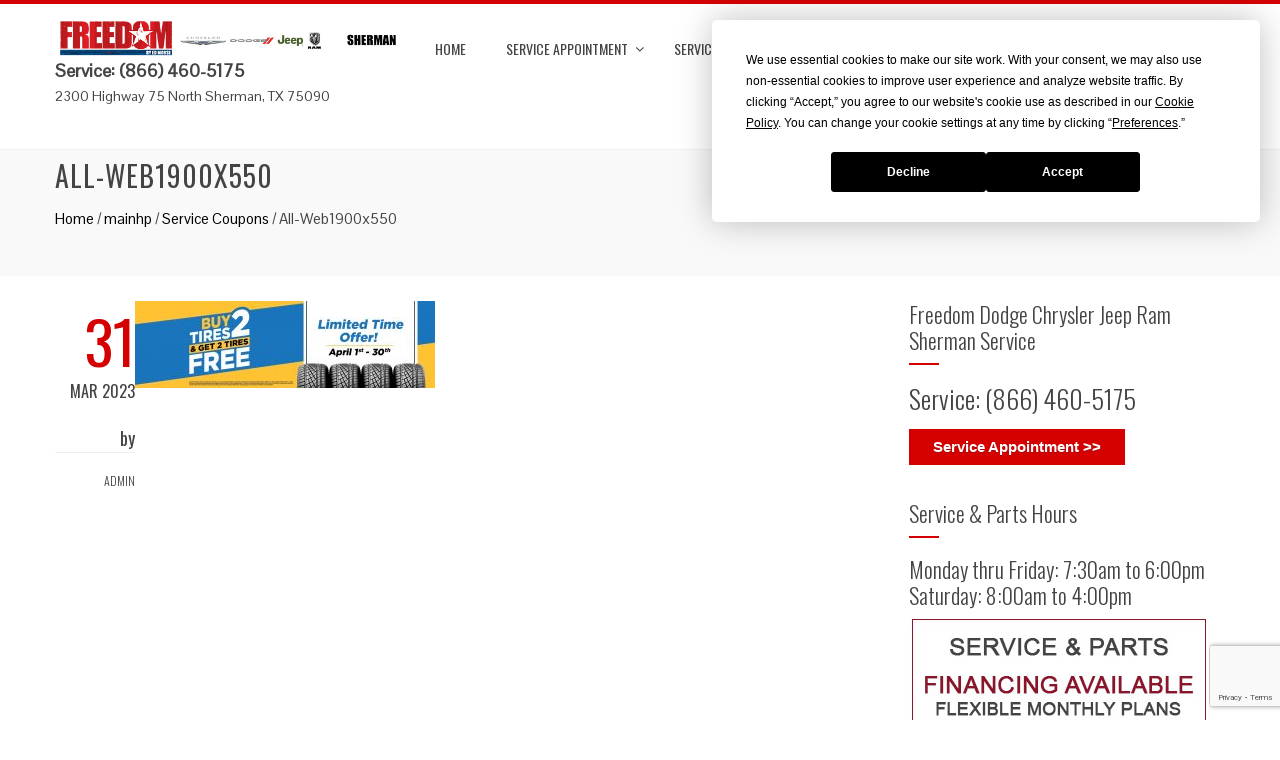

--- FILE ---
content_type: text/html; charset=UTF-8
request_url: https://freedomcdjrshermanservice.com/coupons/all-web1900x550/
body_size: 51175
content:
<!DOCTYPE html>
<html dir="ltr" lang="en-US" prefix="og: https://ogp.me/ns#">
<head>
<meta name="geo.region" content="US-TX" />
<meta name="geo.placename" content="Sherman" />
<meta name="geo.position" content="39.78373;-100.445882" />
<meta name="ICBM" content="39.78373, -100.445882" />


<link rel="profile" href="http://gmpg.org/xfn/11">
<link rel="pingback" href="https://freedomcdjrshermanservice.com/xmlrpc.php">

<title>All-Web1900x550 | Freedom Dodge Chrysler Jeep Ram Sherman Service</title>

		<!-- All in One SEO 4.9.3 - aioseo.com -->
	<meta name="robots" content="max-image-preview:large" />
	<meta name="author" content="admin"/>
	<link rel="canonical" href="https://freedomcdjrshermanservice.com/coupons/all-web1900x550/" />
	<meta name="generator" content="All in One SEO (AIOSEO) 4.9.3" />
		<meta property="og:locale" content="en_US" />
		<meta property="og:site_name" content="Freedom Dodge Chrysler Jeep Ram Sherman Service |" />
		<meta property="og:type" content="article" />
		<meta property="og:title" content="All-Web1900x550 | Freedom Dodge Chrysler Jeep Ram Sherman Service" />
		<meta property="og:url" content="https://freedomcdjrshermanservice.com/coupons/all-web1900x550/" />
		<meta property="og:image" content="https://freedomcdjrshermanservice.com/wp-content/uploads/2020/07/FCDJRShermanlogohz.jpg" />
		<meta property="og:image:secure_url" content="https://freedomcdjrshermanservice.com/wp-content/uploads/2020/07/FCDJRShermanlogohz.jpg" />
		<meta property="article:published_time" content="2023-03-31T21:01:58+00:00" />
		<meta property="article:modified_time" content="2023-03-31T21:02:04+00:00" />
		<meta name="twitter:card" content="summary" />
		<meta name="twitter:title" content="All-Web1900x550 | Freedom Dodge Chrysler Jeep Ram Sherman Service" />
		<meta name="twitter:image" content="https://freedomcdjrshermanservice.com/wp-content/uploads/2020/07/FCDJRShermanlogohz.jpg" />
		<script type="application/ld+json" class="aioseo-schema">
			{"@context":"https:\/\/schema.org","@graph":[{"@type":"BreadcrumbList","@id":"https:\/\/freedomcdjrshermanservice.com\/coupons\/all-web1900x550\/#breadcrumblist","itemListElement":[{"@type":"ListItem","@id":"https:\/\/freedomcdjrshermanservice.com#listItem","position":1,"name":"Home","item":"https:\/\/freedomcdjrshermanservice.com","nextItem":{"@type":"ListItem","@id":"https:\/\/freedomcdjrshermanservice.com\/coupons\/all-web1900x550\/#listItem","name":"All-Web1900x550"}},{"@type":"ListItem","@id":"https:\/\/freedomcdjrshermanservice.com\/coupons\/all-web1900x550\/#listItem","position":2,"name":"All-Web1900x550","previousItem":{"@type":"ListItem","@id":"https:\/\/freedomcdjrshermanservice.com#listItem","name":"Home"}}]},{"@type":"ItemPage","@id":"https:\/\/freedomcdjrshermanservice.com\/coupons\/all-web1900x550\/#itempage","url":"https:\/\/freedomcdjrshermanservice.com\/coupons\/all-web1900x550\/","name":"All-Web1900x550 | Freedom Dodge Chrysler Jeep Ram Sherman Service","inLanguage":"en-US","isPartOf":{"@id":"https:\/\/freedomcdjrshermanservice.com\/#website"},"breadcrumb":{"@id":"https:\/\/freedomcdjrshermanservice.com\/coupons\/all-web1900x550\/#breadcrumblist"},"author":{"@id":"https:\/\/freedomcdjrshermanservice.com\/author\/admin\/#author"},"creator":{"@id":"https:\/\/freedomcdjrshermanservice.com\/author\/admin\/#author"},"datePublished":"2023-03-31T17:01:58-04:00","dateModified":"2023-03-31T17:02:04-04:00"},{"@type":"Organization","@id":"https:\/\/freedomcdjrshermanservice.com\/#organization","name":"Freedom Dodge Chrysler Jeep Ram Sherman Service","url":"https:\/\/freedomcdjrshermanservice.com\/","logo":{"@type":"ImageObject","url":"https:\/\/freedomcdjrshermanservice.com\/wp-content\/uploads\/2020\/07\/FCDJRShermanlogohz.jpg","@id":"https:\/\/freedomcdjrshermanservice.com\/coupons\/all-web1900x550\/#organizationLogo","width":600,"height":65},"image":{"@id":"https:\/\/freedomcdjrshermanservice.com\/coupons\/all-web1900x550\/#organizationLogo"}},{"@type":"Person","@id":"https:\/\/freedomcdjrshermanservice.com\/author\/admin\/#author","url":"https:\/\/freedomcdjrshermanservice.com\/author\/admin\/","name":"admin","image":{"@type":"ImageObject","@id":"https:\/\/freedomcdjrshermanservice.com\/coupons\/all-web1900x550\/#authorImage","url":"https:\/\/secure.gravatar.com\/avatar\/d2afd1687a070ccdf8272181333949ced1a4ebdb07c9dd34fefdf532ed19cf28?s=96&d=mm&r=g","width":96,"height":96,"caption":"admin"}},{"@type":"WebSite","@id":"https:\/\/freedomcdjrshermanservice.com\/#website","url":"https:\/\/freedomcdjrshermanservice.com\/","name":"Freedom Dodge Chrysler Jeep Ram Sherman Service","inLanguage":"en-US","publisher":{"@id":"https:\/\/freedomcdjrshermanservice.com\/#organization"}}]}
		</script>
		<!-- All in One SEO -->

<link rel='dns-prefetch' href='//fonts.googleapis.com' />
<link rel="alternate" type="application/rss+xml" title="Freedom Dodge Chrysler Jeep Ram Sherman Service &raquo; Feed" href="https://freedomcdjrshermanservice.com/feed/" />
<link rel="alternate" type="application/rss+xml" title="Freedom Dodge Chrysler Jeep Ram Sherman Service &raquo; Comments Feed" href="https://freedomcdjrshermanservice.com/comments/feed/" />
<link rel="alternate" title="oEmbed (JSON)" type="application/json+oembed" href="https://freedomcdjrshermanservice.com/wp-json/oembed/1.0/embed?url=https%3A%2F%2Ffreedomcdjrshermanservice.com%2Fcoupons%2Fall-web1900x550%2F" />
<link rel="alternate" title="oEmbed (XML)" type="text/xml+oembed" href="https://freedomcdjrshermanservice.com/wp-json/oembed/1.0/embed?url=https%3A%2F%2Ffreedomcdjrshermanservice.com%2Fcoupons%2Fall-web1900x550%2F&#038;format=xml" />
<style id='wp-img-auto-sizes-contain-inline-css' type='text/css'>
img:is([sizes=auto i],[sizes^="auto," i]){contain-intrinsic-size:3000px 1500px}
/*# sourceURL=wp-img-auto-sizes-contain-inline-css */
</style>
<style id='wp-emoji-styles-inline-css' type='text/css'>

	img.wp-smiley, img.emoji {
		display: inline !important;
		border: none !important;
		box-shadow: none !important;
		height: 1em !important;
		width: 1em !important;
		margin: 0 0.07em !important;
		vertical-align: -0.1em !important;
		background: none !important;
		padding: 0 !important;
	}
/*# sourceURL=wp-emoji-styles-inline-css */
</style>
<link rel='stylesheet' id='wp-block-library-css' href='https://freedomcdjrshermanservice.com/wp-includes/css/dist/block-library/style.min.css?ver=6.9' type='text/css' media='all' />
<style id='global-styles-inline-css' type='text/css'>
:root{--wp--preset--aspect-ratio--square: 1;--wp--preset--aspect-ratio--4-3: 4/3;--wp--preset--aspect-ratio--3-4: 3/4;--wp--preset--aspect-ratio--3-2: 3/2;--wp--preset--aspect-ratio--2-3: 2/3;--wp--preset--aspect-ratio--16-9: 16/9;--wp--preset--aspect-ratio--9-16: 9/16;--wp--preset--color--black: #000000;--wp--preset--color--cyan-bluish-gray: #abb8c3;--wp--preset--color--white: #ffffff;--wp--preset--color--pale-pink: #f78da7;--wp--preset--color--vivid-red: #cf2e2e;--wp--preset--color--luminous-vivid-orange: #ff6900;--wp--preset--color--luminous-vivid-amber: #fcb900;--wp--preset--color--light-green-cyan: #7bdcb5;--wp--preset--color--vivid-green-cyan: #00d084;--wp--preset--color--pale-cyan-blue: #8ed1fc;--wp--preset--color--vivid-cyan-blue: #0693e3;--wp--preset--color--vivid-purple: #9b51e0;--wp--preset--gradient--vivid-cyan-blue-to-vivid-purple: linear-gradient(135deg,rgb(6,147,227) 0%,rgb(155,81,224) 100%);--wp--preset--gradient--light-green-cyan-to-vivid-green-cyan: linear-gradient(135deg,rgb(122,220,180) 0%,rgb(0,208,130) 100%);--wp--preset--gradient--luminous-vivid-amber-to-luminous-vivid-orange: linear-gradient(135deg,rgb(252,185,0) 0%,rgb(255,105,0) 100%);--wp--preset--gradient--luminous-vivid-orange-to-vivid-red: linear-gradient(135deg,rgb(255,105,0) 0%,rgb(207,46,46) 100%);--wp--preset--gradient--very-light-gray-to-cyan-bluish-gray: linear-gradient(135deg,rgb(238,238,238) 0%,rgb(169,184,195) 100%);--wp--preset--gradient--cool-to-warm-spectrum: linear-gradient(135deg,rgb(74,234,220) 0%,rgb(151,120,209) 20%,rgb(207,42,186) 40%,rgb(238,44,130) 60%,rgb(251,105,98) 80%,rgb(254,248,76) 100%);--wp--preset--gradient--blush-light-purple: linear-gradient(135deg,rgb(255,206,236) 0%,rgb(152,150,240) 100%);--wp--preset--gradient--blush-bordeaux: linear-gradient(135deg,rgb(254,205,165) 0%,rgb(254,45,45) 50%,rgb(107,0,62) 100%);--wp--preset--gradient--luminous-dusk: linear-gradient(135deg,rgb(255,203,112) 0%,rgb(199,81,192) 50%,rgb(65,88,208) 100%);--wp--preset--gradient--pale-ocean: linear-gradient(135deg,rgb(255,245,203) 0%,rgb(182,227,212) 50%,rgb(51,167,181) 100%);--wp--preset--gradient--electric-grass: linear-gradient(135deg,rgb(202,248,128) 0%,rgb(113,206,126) 100%);--wp--preset--gradient--midnight: linear-gradient(135deg,rgb(2,3,129) 0%,rgb(40,116,252) 100%);--wp--preset--font-size--small: 13px;--wp--preset--font-size--medium: 20px;--wp--preset--font-size--large: 36px;--wp--preset--font-size--x-large: 42px;--wp--preset--spacing--20: 0.44rem;--wp--preset--spacing--30: 0.67rem;--wp--preset--spacing--40: 1rem;--wp--preset--spacing--50: 1.5rem;--wp--preset--spacing--60: 2.25rem;--wp--preset--spacing--70: 3.38rem;--wp--preset--spacing--80: 5.06rem;--wp--preset--shadow--natural: 6px 6px 9px rgba(0, 0, 0, 0.2);--wp--preset--shadow--deep: 12px 12px 50px rgba(0, 0, 0, 0.4);--wp--preset--shadow--sharp: 6px 6px 0px rgba(0, 0, 0, 0.2);--wp--preset--shadow--outlined: 6px 6px 0px -3px rgb(255, 255, 255), 6px 6px rgb(0, 0, 0);--wp--preset--shadow--crisp: 6px 6px 0px rgb(0, 0, 0);}:where(.is-layout-flex){gap: 0.5em;}:where(.is-layout-grid){gap: 0.5em;}body .is-layout-flex{display: flex;}.is-layout-flex{flex-wrap: wrap;align-items: center;}.is-layout-flex > :is(*, div){margin: 0;}body .is-layout-grid{display: grid;}.is-layout-grid > :is(*, div){margin: 0;}:where(.wp-block-columns.is-layout-flex){gap: 2em;}:where(.wp-block-columns.is-layout-grid){gap: 2em;}:where(.wp-block-post-template.is-layout-flex){gap: 1.25em;}:where(.wp-block-post-template.is-layout-grid){gap: 1.25em;}.has-black-color{color: var(--wp--preset--color--black) !important;}.has-cyan-bluish-gray-color{color: var(--wp--preset--color--cyan-bluish-gray) !important;}.has-white-color{color: var(--wp--preset--color--white) !important;}.has-pale-pink-color{color: var(--wp--preset--color--pale-pink) !important;}.has-vivid-red-color{color: var(--wp--preset--color--vivid-red) !important;}.has-luminous-vivid-orange-color{color: var(--wp--preset--color--luminous-vivid-orange) !important;}.has-luminous-vivid-amber-color{color: var(--wp--preset--color--luminous-vivid-amber) !important;}.has-light-green-cyan-color{color: var(--wp--preset--color--light-green-cyan) !important;}.has-vivid-green-cyan-color{color: var(--wp--preset--color--vivid-green-cyan) !important;}.has-pale-cyan-blue-color{color: var(--wp--preset--color--pale-cyan-blue) !important;}.has-vivid-cyan-blue-color{color: var(--wp--preset--color--vivid-cyan-blue) !important;}.has-vivid-purple-color{color: var(--wp--preset--color--vivid-purple) !important;}.has-black-background-color{background-color: var(--wp--preset--color--black) !important;}.has-cyan-bluish-gray-background-color{background-color: var(--wp--preset--color--cyan-bluish-gray) !important;}.has-white-background-color{background-color: var(--wp--preset--color--white) !important;}.has-pale-pink-background-color{background-color: var(--wp--preset--color--pale-pink) !important;}.has-vivid-red-background-color{background-color: var(--wp--preset--color--vivid-red) !important;}.has-luminous-vivid-orange-background-color{background-color: var(--wp--preset--color--luminous-vivid-orange) !important;}.has-luminous-vivid-amber-background-color{background-color: var(--wp--preset--color--luminous-vivid-amber) !important;}.has-light-green-cyan-background-color{background-color: var(--wp--preset--color--light-green-cyan) !important;}.has-vivid-green-cyan-background-color{background-color: var(--wp--preset--color--vivid-green-cyan) !important;}.has-pale-cyan-blue-background-color{background-color: var(--wp--preset--color--pale-cyan-blue) !important;}.has-vivid-cyan-blue-background-color{background-color: var(--wp--preset--color--vivid-cyan-blue) !important;}.has-vivid-purple-background-color{background-color: var(--wp--preset--color--vivid-purple) !important;}.has-black-border-color{border-color: var(--wp--preset--color--black) !important;}.has-cyan-bluish-gray-border-color{border-color: var(--wp--preset--color--cyan-bluish-gray) !important;}.has-white-border-color{border-color: var(--wp--preset--color--white) !important;}.has-pale-pink-border-color{border-color: var(--wp--preset--color--pale-pink) !important;}.has-vivid-red-border-color{border-color: var(--wp--preset--color--vivid-red) !important;}.has-luminous-vivid-orange-border-color{border-color: var(--wp--preset--color--luminous-vivid-orange) !important;}.has-luminous-vivid-amber-border-color{border-color: var(--wp--preset--color--luminous-vivid-amber) !important;}.has-light-green-cyan-border-color{border-color: var(--wp--preset--color--light-green-cyan) !important;}.has-vivid-green-cyan-border-color{border-color: var(--wp--preset--color--vivid-green-cyan) !important;}.has-pale-cyan-blue-border-color{border-color: var(--wp--preset--color--pale-cyan-blue) !important;}.has-vivid-cyan-blue-border-color{border-color: var(--wp--preset--color--vivid-cyan-blue) !important;}.has-vivid-purple-border-color{border-color: var(--wp--preset--color--vivid-purple) !important;}.has-vivid-cyan-blue-to-vivid-purple-gradient-background{background: var(--wp--preset--gradient--vivid-cyan-blue-to-vivid-purple) !important;}.has-light-green-cyan-to-vivid-green-cyan-gradient-background{background: var(--wp--preset--gradient--light-green-cyan-to-vivid-green-cyan) !important;}.has-luminous-vivid-amber-to-luminous-vivid-orange-gradient-background{background: var(--wp--preset--gradient--luminous-vivid-amber-to-luminous-vivid-orange) !important;}.has-luminous-vivid-orange-to-vivid-red-gradient-background{background: var(--wp--preset--gradient--luminous-vivid-orange-to-vivid-red) !important;}.has-very-light-gray-to-cyan-bluish-gray-gradient-background{background: var(--wp--preset--gradient--very-light-gray-to-cyan-bluish-gray) !important;}.has-cool-to-warm-spectrum-gradient-background{background: var(--wp--preset--gradient--cool-to-warm-spectrum) !important;}.has-blush-light-purple-gradient-background{background: var(--wp--preset--gradient--blush-light-purple) !important;}.has-blush-bordeaux-gradient-background{background: var(--wp--preset--gradient--blush-bordeaux) !important;}.has-luminous-dusk-gradient-background{background: var(--wp--preset--gradient--luminous-dusk) !important;}.has-pale-ocean-gradient-background{background: var(--wp--preset--gradient--pale-ocean) !important;}.has-electric-grass-gradient-background{background: var(--wp--preset--gradient--electric-grass) !important;}.has-midnight-gradient-background{background: var(--wp--preset--gradient--midnight) !important;}.has-small-font-size{font-size: var(--wp--preset--font-size--small) !important;}.has-medium-font-size{font-size: var(--wp--preset--font-size--medium) !important;}.has-large-font-size{font-size: var(--wp--preset--font-size--large) !important;}.has-x-large-font-size{font-size: var(--wp--preset--font-size--x-large) !important;}
/*# sourceURL=global-styles-inline-css */
</style>

<style id='classic-theme-styles-inline-css' type='text/css'>
/*! This file is auto-generated */
.wp-block-button__link{color:#fff;background-color:#32373c;border-radius:9999px;box-shadow:none;text-decoration:none;padding:calc(.667em + 2px) calc(1.333em + 2px);font-size:1.125em}.wp-block-file__button{background:#32373c;color:#fff;text-decoration:none}
/*# sourceURL=/wp-includes/css/classic-themes.min.css */
</style>
<link rel='stylesheet' id='contact-form-7-css' href='https://freedomcdjrshermanservice.com/wp-content/plugins/contact-form-7/includes/css/styles.css?ver=6.1.4' type='text/css' media='all' />
<link rel='stylesheet' id='bxslider-css' href='https://freedomcdjrshermanservice.com/wp-content/themes/total/css/jquery.bxslider.css?ver=4.1.2' type='text/css' media='all' />
<link rel='stylesheet' id='animate-css' href='https://freedomcdjrshermanservice.com/wp-content/themes/total/css/animate.css?ver=1.0' type='text/css' media='all' />
<link rel='stylesheet' id='font-awesome-css' href='https://freedomcdjrshermanservice.com/wp-content/themes/total/css/font-awesome.css?ver=4.4.0' type='text/css' media='all' />
<link rel='stylesheet' id='owl-carousel-css' href='https://freedomcdjrshermanservice.com/wp-content/themes/total/css/owl.carousel.css?ver=1.3.3' type='text/css' media='all' />
<link rel='stylesheet' id='owl-theme-css' href='https://freedomcdjrshermanservice.com/wp-content/themes/total/css/owl.theme.css?ver=1.3.3' type='text/css' media='all' />
<link rel='stylesheet' id='nivo-lightbox-css' href='https://freedomcdjrshermanservice.com/wp-content/themes/total/css/nivo-lightbox.css?ver=1.3.3' type='text/css' media='all' />
<link rel='stylesheet' id='superfish-css' href='https://freedomcdjrshermanservice.com/wp-content/themes/total/css/superfish.css?ver=1.3.3' type='text/css' media='all' />
<link rel='stylesheet' id='total-style-css' href='https://freedomcdjrshermanservice.com/wp-content/themes/total/style.css?ver=1.0' type='text/css' media='all' />
<style id='total-style-inline-css' type='text/css'>
button,input[type='button'],input[type='reset'],input[type='submit'],.widget-area .widget-title:after,h3#reply-title:after,h3.comments-title:after,.nav-previous a,.nav-next a,.pagination .page-numbers,.ht-main-navigation li:hover > a,.page-template-home-template .ht-main-navigation li:hover > a,.home.blog .ht-main-navigation li:hover > a,.ht-main-navigation .current_page_item > a,.ht-main-navigation .current-menu-item > a,.ht-main-navigation .current_page_ancestor > a,.page-template-home-template .ht-main-navigation .current > a,.home.blog .ht-main-navigation .current > a,.ht-slide-cap-title span,.ht-progress-bar-length,#ht-featured-post-section,.ht-featured-icon,.ht-service-post-wrap:after,.ht-service-icon,.ht-team-social-id a,.ht-counter:after,.ht-counter:before,.ht-testimonial-wrap .bx-wrapper .bx-controls-direction a,.ht-blog-read-more a,.ht-cta-buttons a.ht-cta-button1,.ht-cta-buttons a.ht-cta-button2:hover,#ht-back-top:hover,.entry-readmore a,.woocommerce #respond input#submit,.woocommerce a.button,.woocommerce button.button,.woocommerce input.button,.woocommerce ul.products li.product:hover .button,.woocommerce #respond input#submit.alt,.woocommerce a.button.alt,.woocommerce button.button.alt,.woocommerce input.button.alt,.woocommerce nav.woocommerce-pagination ul li a,.woocommerce nav.woocommerce-pagination ul li span,.woocommerce span.onsale,.woocommerce div.product .woocommerce-tabs ul.tabs li.active,.woocommerce #respond input#submit.disabled,.woocommerce #respond input#submit:disabled,.woocommerce #respond input#submit:disabled[disabled],.woocommerce a.button.disabled,.woocommerce a.button:disabled,.woocommerce a.button:disabled[disabled],.woocommerce button.button.disabled,.woocommerce button.button:disabled,.woocommerce button.button:disabled[disabled],.woocommerce input.button.disabled,.woocommerce input.button:disabled,.woocommerce input.button:disabled[disabled],.woocommerce #respond input#submit.alt.disabled,.woocommerce #respond input#submit.alt.disabled:hover,.woocommerce #respond input#submit.alt:disabled,.woocommerce #respond input#submit.alt:disabled:hover,.woocommerce #respond input#submit.alt:disabled[disabled],.woocommerce #respond input#submit.alt:disabled[disabled]:hover,.woocommerce a.button.alt.disabled,.woocommerce a.button.alt.disabled:hover,.woocommerce a.button.alt:disabled,.woocommerce a.button.alt:disabled:hover,.woocommerce a.button.alt:disabled[disabled],.woocommerce a.button.alt:disabled[disabled]:hover,.woocommerce button.button.alt.disabled,.woocommerce button.button.alt.disabled:hover,.woocommerce button.button.alt:disabled,.woocommerce button.button.alt:disabled:hover,.woocommerce button.button.alt:disabled[disabled],.woocommerce button.button.alt:disabled[disabled]:hover,.woocommerce input.button.alt.disabled,.woocommerce input.button.alt.disabled:hover,.woocommerce input.button.alt:disabled,.woocommerce input.button.alt:disabled:hover,.woocommerce input.button.alt:disabled[disabled],.woocommerce input.button.alt:disabled[disabled]:hover,.woocommerce .widget_price_filter .ui-slider .ui-slider-range,.woocommerce-MyAccount-navigation-link a{background:#d50000}
a,a:hover,.ht-post-info .entry-date span.ht-day,.entry-categories .fa,.widget-area a:hover,.comment-list a:hover,.no-comments,.ht-site-title a,.woocommerce .woocommerce-breadcrumb a:hover,#total-breadcrumbs a:hover,.ht-featured-link a,.ht-portfolio-cat-name-list .fa,.ht-portfolio-cat-name:hover,.ht-portfolio-cat-name.active,.ht-portfolio-caption a,.ht-team-detail,.ht-counter-icon,.woocommerce ul.products li.product .price,.woocommerce div.product p.price,.woocommerce div.product span.price,.woocommerce .product_meta a:hover,.woocommerce-error:before,.woocommerce-info:before,.woocommerce-message:before{color:#d50000}
.ht-main-navigation ul ul,.ht-featured-link a,.ht-counter,.ht-testimonial-wrap .bx-wrapper img,.ht-blog-post,#ht-colophon,.woocommerce ul.products li.product:hover,.woocommerce-page ul.products li.product:hover,.woocommerce #respond input#submit,.woocommerce a.button,.woocommerce button.button,.woocommerce input.button,.woocommerce ul.products li.product:hover .button,.woocommerce #respond input#submit.alt,.woocommerce a.button.alt,.woocommerce button.button.alt,.woocommerce input.button.alt,.woocommerce div.product .woocommerce-tabs ul.tabs,.woocommerce #respond input#submit.alt.disabled,.woocommerce #respond input#submit.alt.disabled:hover,.woocommerce #respond input#submit.alt:disabled,.woocommerce #respond input#submit.alt:disabled:hover,.woocommerce #respond input#submit.alt:disabled[disabled],.woocommerce #respond input#submit.alt:disabled[disabled]:hover,.woocommerce a.button.alt.disabled,.woocommerce a.button.alt.disabled:hover,.woocommerce a.button.alt:disabled,.woocommerce a.button.alt:disabled:hover,.woocommerce a.button.alt:disabled[disabled],.woocommerce a.button.alt:disabled[disabled]:hover,.woocommerce button.button.alt.disabled,.woocommerce button.button.alt.disabled:hover,.woocommerce button.button.alt:disabled,.woocommerce button.button.alt:disabled:hover,.woocommerce button.button.alt:disabled[disabled],.woocommerce button.button.alt:disabled[disabled]:hover,.woocommerce input.button.alt.disabled,.woocommerce input.button.alt.disabled:hover,.woocommerce input.button.alt:disabled,.woocommerce input.button.alt:disabled:hover,.woocommerce input.button.alt:disabled[disabled],.woocommerce input.button.alt:disabled[disabled]:hover,.woocommerce .widget_price_filter .ui-slider .ui-slider-handle{border-color:#d50000}
#ht-masthead,.woocommerce-error,.woocommerce-info,.woocommerce-message{border-top-color:#d50000}
.nav-next a:after{border-left-color:#d50000}
.nav-previous a:after{border-right-color:#d50000}
.ht-active .ht-service-icon{box-shadow:0px 0px 0px 2px #FFF,0px 0px 0px 4px #d50000}
.woocommerce ul.products li.product .onsale:after{border-color:transparent transparent #c00000 #c00000}
.woocommerce span.onsale:after{border-color:transparent #c00000 #c00000 transparent}
.ht-portfolio-caption,.ht-team-member-excerpt,.ht-title-wrap{background:rgba(213,0,0,0.9)}
@media screen and (max-width:1000px){.toggle-bar,.ht-main-navigation .ht-menu{background:#d50000}}
/*# sourceURL=total-style-inline-css */
</style>
<link rel='stylesheet' id='total-fonts-css' href='//fonts.googleapis.com/css?family=Pontano+Sans|Oswald:400,700,300&#038;subset=latin,latin-ext' type='text/css' media='all' />
<script type="text/javascript" src="https://freedomcdjrshermanservice.com/wp-content/themes/total/js/SmoothScroll.js?ver=20160809" id="smoothscroll-js"></script>
<script type="text/javascript" src="https://freedomcdjrshermanservice.com/wp-includes/js/jquery/jquery.min.js?ver=3.7.1" id="jquery-core-js"></script>
<script type="text/javascript" src="https://freedomcdjrshermanservice.com/wp-includes/js/jquery/jquery-migrate.min.js?ver=3.4.1" id="jquery-migrate-js"></script>
<script type="text/javascript" src="https://freedomcdjrshermanservice.com/wp-includes/js/imagesloaded.min.js?ver=5.0.0" id="imagesloaded-js"></script>
<script type="text/javascript" src="https://freedomcdjrshermanservice.com/wp-content/themes/total/js/jquery.stellar.js?ver=20150903" id="jquery-stellar-js"></script>
<link rel="https://api.w.org/" href="https://freedomcdjrshermanservice.com/wp-json/" /><link rel="alternate" title="JSON" type="application/json" href="https://freedomcdjrshermanservice.com/wp-json/wp/v2/media/4675" /><link rel="EditURI" type="application/rsd+xml" title="RSD" href="https://freedomcdjrshermanservice.com/xmlrpc.php?rsd" />
<meta name="generator" content="WordPress 6.9" />
<link rel='shortlink' href='https://freedomcdjrshermanservice.com/?p=4675' />

<script type="text/javascript" src="https://app.termly.io/resource-blocker/7a76334f-857e-42eb-af29-7e8012ebb16d?autoBlock=on"></script>

<style>.ht-service-left-bg{ background-image:url();}#ht-counter-section{ background-image:url(http://freedomcdjrshermanservice.com/wp-content/uploads/2019/03/service-bay-chevy.jpg);}#ht-cta-section{ background-image:url(http://freedomcdjrshermanservice.com/wp-content/uploads/2024/04/Sherman-CDJR-Express-Lane_3.png);}</style><link rel="icon" href="https://freedomcdjrshermanservice.com/wp-content/uploads/2016/03/favicon.png" sizes="32x32" />
<link rel="icon" href="https://freedomcdjrshermanservice.com/wp-content/uploads/2016/03/favicon.png" sizes="192x192" />
<link rel="apple-touch-icon" href="https://freedomcdjrshermanservice.com/wp-content/uploads/2016/03/favicon.png" />
<meta name="msapplication-TileImage" content="https://freedomcdjrshermanservice.com/wp-content/uploads/2016/03/favicon.png" />
		<style type="text/css" id="wp-custom-css">
			
/*
You can add your own CSS here.

Click the help icon above to learn more.
*/
.myButton {
	background-color:#d50000;
	-moz-border-radius:0px;
	-webkit-border-radius:0px;
	border-radius:0px;
	border:0px solid #d40f14;
	display:inline-block;
	cursor:pointer;
	color:#ffffff !important;
	font-family:Arial;
	font-size:15px;
	font-weight:bold;
	padding:6px 24px;
	text-decoration:none;
	text-shadow:0px 1px 0px #9e0b0f;
}
.myButton:hover {
	background-color:#b50000 !important;
	font-family:Arial;
	font-size:15px;
	font-weight:bold;
	padding:6px 24px;
	text-decoration:none;
	text-shadow:0px 1px 0px #9e0b0f;
}
.myButton:active {
	position:relative;
	top:1px;
	color:#ffffff !important;
}

		</style>
		
<!-- Global site tag (gtag.js) - Google Analytics -->
<script async src="https://www.googletagmanager.com/gtag/js?id=UA-170837665-1"></script>
<script>
  window.dataLayer = window.dataLayer || [];
  function gtag(){dataLayer.push(arguments);}
  gtag('js', new Date());

  gtag('config', 'UA-170837665-1');
</script>
	
	<!-- Google tag G4 (gtag.js) -->
<script async src="https://www.googletagmanager.com/gtag/js?id=G-BLZSCE7KMT"></script>
<script>
  window.dataLayer = window.dataLayer || [];
  function gtag(){dataLayer.push(arguments);}
  gtag('js', new Date());

  gtag('config', 'G-BLZSCE7KMT');
</script>

<script src="https://cdn.gubagoo.io/toolbars/121525/loader_121525_1.js" async></script>

	<!-- contact form tracker -->
	<script>
document.addEventListener( 'wpcf7mailsent', function( event ) {
    ga('send', 'event', 'Contact Form', 'submit');
}, false );
</script>
	<!-- end contact form tracker -->
	
<script src="https://www.google.com/recaptcha/api.js?render=reCAPTCHA_site_key"></script>
	
	<!-- Google Tag Manager -->
<script>(function(w,d,s,l,i){w[l]=w[l]||[];w[l].push({'gtm.start':
new Date().getTime(),event:'gtm.js'});var f=d.getElementsByTagName(s)[0],
j=d.createElement(s),dl=l!='dataLayer'?'&l='+l:'';j.async=true;j.src=
'https://www.googletagmanager.com/gtm.js?id='+i+dl;f.parentNode.insertBefore(j,f);
})(window,document,'script','dataLayer','GTM-WF7RNVN');</script>
<!-- End Google Tag Manager -->
	<meta name="google-site-verification" content="NfOL5l35nA6SeOzTW2WoZgIQKdpHsCjuzH_XeWHpaMw" />
</head>

<body class="attachment wp-singular attachment-template-default single single-attachment postid-4675 attachmentid-4675 attachment-jpeg wp-custom-logo wp-theme-total ht-sticky-header columns-3">
	<!-- Google Tag Manager (noscript) -->
<noscript><iframe src="https://www.googletagmanager.com/ns.html?id=GTM-WF7RNVN"
height="0" width="0" style="display:none;visibility:hidden"></iframe></noscript>
<!-- End Google Tag Manager (noscript) -->
<div id="ht-page">
	<header id="ht-masthead" class="ht-site-header">
		<div class="ht-container ht-clearfix">
			<div id="ht-site-branding">
				<a href="https://freedomcdjrshermanservice.com/" class="custom-logo-link" rel="home"><img width="600" height="65" src="https://freedomcdjrshermanservice.com/wp-content/uploads/2020/07/FCDJRShermanlogohz.jpg" class="custom-logo" alt="Freedom Dodge Chrysler Jeep Ram Sherman Service" decoding="async" srcset="https://freedomcdjrshermanservice.com/wp-content/uploads/2020/07/FCDJRShermanlogohz.jpg 600w, https://freedomcdjrshermanservice.com/wp-content/uploads/2020/07/FCDJRShermanlogohz-300x33.jpg 300w, https://freedomcdjrshermanservice.com/wp-content/uploads/2020/07/FCDJRShermanlogohz-390x42.jpg 390w" sizes="(max-width: 600px) 100vw, 600px" /></a><div><strong>Service: (866) 460-5175</strong></div>
<div style="font-size:14px">2300 Highway 75 North Sherman, TX 75090</font></div>

			</div><!-- .site-branding -->

			<nav id="ht-site-navigation" class="ht-main-navigation">
				<div class="toggle-bar"><span></span></div>
				<div class="ht-menu ht-clearfix"><ul id="menu-primary" class="ht-clearfix"><li id="menu-item-679" class="menu-item menu-item-type-post_type menu-item-object-page menu-item-home menu-item-679"><a href="https://freedomcdjrshermanservice.com/">Home</a></li>
<li id="menu-item-661" class="menu-item menu-item-type-post_type menu-item-object-page menu-item-has-children menu-item-661"><a href="https://freedomcdjrshermanservice.com/service-appointment/">Service Appointment</a>
<ul class="sub-menu">
	<li id="menu-item-660" class="menu-item menu-item-type-post_type menu-item-object-page menu-item-660"><a href="https://freedomcdjrshermanservice.com/service-appointment/">Service Appointment</a></li>
	<li id="menu-item-1164" class="menu-item menu-item-type-post_type menu-item-object-page menu-item-1164"><a href="https://freedomcdjrshermanservice.com/service-parts-financing/">Service &#038; Parts Financing</a></li>
	<li id="menu-item-1076" class="menu-item menu-item-type-post_type menu-item-object-page menu-item-1076"><a href="https://freedomcdjrshermanservice.com/express-lane-at-freedom-dodge-chrysler-jeep-ram/">Express Lane</a></li>
	<li id="menu-item-1617" class="menu-item menu-item-type-post_type menu-item-object-page menu-item-1617"><a href="https://freedomcdjrshermanservice.com/recall-information/">Mopar Recall Information</a></li>
</ul>
</li>
<li id="menu-item-77" class="menu-item menu-item-type-post_type menu-item-object-page menu-item-has-children menu-item-77"><a href="https://freedomcdjrshermanservice.com/oil-change/">Services</a>
<ul class="sub-menu">
	<li id="menu-item-416" class="menu-item menu-item-type-post_type menu-item-object-page menu-item-416"><a href="https://freedomcdjrshermanservice.com/oil-change/">Oil Change</a></li>
	<li id="menu-item-88" class="menu-item menu-item-type-post_type menu-item-object-page menu-item-88"><a href="https://freedomcdjrshermanservice.com/batteries/">Batteries</a></li>
	<li id="menu-item-85" class="menu-item menu-item-type-post_type menu-item-object-page menu-item-85"><a href="https://freedomcdjrshermanservice.com/brakes/">Brakes</a></li>
	<li id="menu-item-256" class="menu-item menu-item-type-post_type menu-item-object-page menu-item-256"><a href="https://freedomcdjrshermanservice.com/tires/">Tires</a></li>
	<li id="menu-item-392" class="menu-item menu-item-type-post_type menu-item-object-page menu-item-392"><a href="https://freedomcdjrshermanservice.com/engine-tune-up/">Engine Tune-Up</a></li>
</ul>
</li>
<li id="menu-item-70" class="menu-item menu-item-type-post_type menu-item-object-page menu-item-has-children menu-item-70"><a href="https://freedomcdjrshermanservice.com/coupons/">Coupons</a>
<ul class="sub-menu">
	<li id="menu-item-128" class="menu-item menu-item-type-post_type menu-item-object-page menu-item-128"><a href="https://freedomcdjrshermanservice.com/coupons/">Service Coupons</a></li>
	<li id="menu-item-665" class="menu-item menu-item-type-post_type menu-item-object-page menu-item-665"><a href="https://freedomcdjrshermanservice.com/complimentary-service-coupons/">Complimentary Specials</a></li>
</ul>
</li>
<li id="menu-item-671" class="menu-item menu-item-type-post_type menu-item-object-page menu-item-has-children menu-item-671"><a href="https://freedomcdjrshermanservice.com/order-parts/">Parts</a>
<ul class="sub-menu">
	<li id="menu-item-672" class="menu-item menu-item-type-post_type menu-item-object-page menu-item-672"><a href="https://freedomcdjrshermanservice.com/order-parts/">Request parts</a></li>
	<li id="menu-item-2128" class="menu-item menu-item-type-custom menu-item-object-custom menu-item-2128"><a href="https://redriver4x4.com/">Red River 4X4</a></li>
</ul>
</li>
<li id="menu-item-811" class="menu-item menu-item-type-post_type menu-item-object-page menu-item-has-children menu-item-811"><a href="https://freedomcdjrshermanservice.com/order-tires/">Tires</a>
<ul class="sub-menu">
	<li id="menu-item-147" class="menu-item menu-item-type-post_type menu-item-object-page menu-item-147"><a href="https://freedomcdjrshermanservice.com/discount-tire-center/">Discount Tire Center</a></li>
	<li id="menu-item-1057" class="menu-item menu-item-type-post_type menu-item-object-page menu-item-1057"><a href="https://freedomcdjrshermanservice.com/order-parts/">Order Tires</a></li>
</ul>
</li>
<li id="menu-item-663" class="menu-item menu-item-type-post_type menu-item-object-page menu-item-has-children menu-item-663"><a href="https://freedomcdjrshermanservice.com/about-us/">About us</a>
<ul class="sub-menu">
	<li id="menu-item-664" class="menu-item menu-item-type-post_type menu-item-object-page menu-item-664"><a href="https://freedomcdjrshermanservice.com/about-us/">About us</a></li>
	<li id="menu-item-69" class="menu-item menu-item-type-post_type menu-item-object-page menu-item-69"><a href="https://freedomcdjrshermanservice.com/meet-the-team/">Meet the Team</a></li>
	<li id="menu-item-71" class="menu-item menu-item-type-post_type menu-item-object-page menu-item-71"><a href="https://freedomcdjrshermanservice.com/contact-us/">Contact us</a></li>
</ul>
</li>
<li id="menu-item-680" class="menu-item menu-item-type-custom menu-item-object-custom menu-item-680"><a href="https://www.freedomchryslerdodgejeepramnorth.com/new-inventory/index.htm">Cars for Sale</a></li>
</ul></div>			</nav><!-- #ht-site-navigation -->
		</div>
	</header><!-- #ht-masthead -->

	<div id="ht-content" class="ht-site-content ht-clearfix">
<header class="ht-main-header">
	<div class="ht-container">
		<h1 class="ht-main-title">All-Web1900x550</h1>		<div id="total-breadcrumbs" xmlns:v="http://rdf.data-vocabulary.org/#"><span typeof="v:Breadcrumb"><a rel="v:url" property="v:title" href="https://freedomcdjrshermanservice.com/">Home</a></span> &#47; <span typeof="v:Breadcrumb"><a rel="v:url" property="v:title" href="https://freedomcdjrshermanservice.com/category/mainhp/">mainhp</a></span> &#47; <span typeof="v:Breadcrumb"><a rel="v:url" property="v:title" href="https://freedomcdjrshermanservice.com/coupons/">Service Coupons</a></span> &#47; <span class="current">All-Web1900x550</span></div>	</div>
</header><!-- .entry-header -->

<div class="ht-container">
	<div id="primary" class="content-area">
		<main id="main" class="site-main">

		
			
<article id="post-4675" class="post-4675 attachment type-attachment status-inherit hentry">

	<div class="entry-content">
		<div class="entry-meta ht-post-info">
			<span class="entry-date published updated"><span class="ht-day">31</span><span class="ht-month-year">Mar 2023</span></span><span class="byline"> by <span class="author vcard"><a class="url fn n" href="https://freedomcdjrshermanservice.com/author/admin/">admin</a></span></span>		</div><!-- .entry-meta -->
		<p class="attachment"><a href='https://freedomcdjrshermanservice.com/wp-content/uploads/2016/03/All-Web1900x550.jpg'><img decoding="async" width="300" height="87" src="https://freedomcdjrshermanservice.com/wp-content/uploads/2016/03/All-Web1900x550-300x87.jpg" class="attachment-medium size-medium" alt="Tire" srcset="https://freedomcdjrshermanservice.com/wp-content/uploads/2016/03/All-Web1900x550-300x87.jpg 300w, https://freedomcdjrshermanservice.com/wp-content/uploads/2016/03/All-Web1900x550-1024x296.jpg 1024w, https://freedomcdjrshermanservice.com/wp-content/uploads/2016/03/All-Web1900x550-768x222.jpg 768w, https://freedomcdjrshermanservice.com/wp-content/uploads/2016/03/All-Web1900x550-1536x445.jpg 1536w, https://freedomcdjrshermanservice.com/wp-content/uploads/2016/03/All-Web1900x550-390x113.jpg 390w, https://freedomcdjrshermanservice.com/wp-content/uploads/2016/03/All-Web1900x550.jpg 1900w" sizes="(max-width: 300px) 100vw, 300px" /></a></p>
			</div><!-- .entry-content -->

</article><!-- #post-## -->


			
		
		</main><!-- #main -->
	</div><!-- #primary -->

	<div id="secondary" class="widget-area">
		<aside id="text-2" class="widget widget_text"><h4 class="widget-title">Freedom Dodge Chrysler Jeep Ram Sherman Service</h4>			<div class="textwidget"><h2>Service: (866) 460-5175</h2>
<p><a class="myButton" href="/service-appointment/">Service Appointment &gt;&gt;</a></p>
</div>
		</aside><aside id="text-6" class="widget widget_text"><h4 class="widget-title">Service &#038; Parts Hours</h4>			<div class="textwidget"><h4>Monday thru Friday: 7:30am to 6:00pm</br>
Saturday: 8:00am to 4:00pm</h4>

<a href="https://freedomcdjrshermanservice.com/service-parts-financing/"><img src="https://treadmorse.com/wp-content/uploads/2020/09/all-financing.jpg"></a>

</div>
		</aside><aside id="text-5" class="widget widget_text"><h4 class="widget-title">Directions</h4>			<div class="textwidget">2300 Highway 75 North,<br>
Sherman, TX 75090<br>

<iframe src="https://www.google.com/maps/embed?pb=!1m18!1m12!1m3!1d3320.8788251024566!2d-96.61566878479522!3d33.660301530714406!2m3!1f0!2f0!3f0!3m2!1i1024!2i768!4f13.1!3m3!1m2!1s0x864c8856e769618b%3A0x4508ba0d841d46f5!2s2300%20N%20Hwy%2075%2C%20Sherman%2C%20TX%2040351!5e0!3m2!1sen!2sus!4v1593023940360!5m2!1sen!2sus" frameborder="0" style="border:0;" allowfullscreen="" aria-hidden="false" tabindex="0"></iframe></div>
		</aside>	</div><!-- #secondary -->
	
</div>


	</div><!-- #content -->

	<footer id="ht-colophon" class="ht-site-footer">
				<div id="ht-top-footer">
			<div class="ht-container">
				<div class="ht-top-footer ht-clearfix">
					<div class="ht-footer ht-footer1">
						<aside id="text-7" class="widget widget_text"><h4 class="widget-title">Expert Car Service</h4>			<div class="textwidget"><p>We are conveniently located in Sherman just minutes away from Denison, Whitesboro, Tom Bean, and Bells so come see us today for all your auto repair needs! Our friendly, experienced &amp; professionally trained team of expert technicians will work on your vehicle and provide you with great customer service and excellent auto repair and maintenance. So come see us today for all your auto repair needs! We service all makes and models</p>
</div>
		</aside>	
					</div>

					<div class="ht-footer ht-footer2">
						<aside id="nav_menu-2" class="widget widget_nav_menu"><h4 class="widget-title">Quick Links</h4><div class="menu-quick-links-container"><ul id="menu-quick-links" class="menu"><li id="menu-item-674" class="menu-item menu-item-type-post_type menu-item-object-page menu-item-674"><a href="https://freedomcdjrshermanservice.com/about-us/">About us</a></li>
<li id="menu-item-676" class="menu-item menu-item-type-post_type menu-item-object-page menu-item-676"><a href="https://freedomcdjrshermanservice.com/service-appointment/">Service Appointment</a></li>
<li id="menu-item-673" class="menu-item menu-item-type-post_type menu-item-object-page menu-item-673"><a href="https://freedomcdjrshermanservice.com/order-parts/">Order parts</a></li>
<li id="menu-item-675" class="menu-item menu-item-type-post_type menu-item-object-page menu-item-675"><a href="https://freedomcdjrshermanservice.com/order-tires/">Discount Tires</a></li>
<li id="menu-item-677" class="menu-item menu-item-type-post_type menu-item-object-page menu-item-677"><a href="https://freedomcdjrshermanservice.com/coupons/">Auto Repair Coupons</a></li>
<li id="menu-item-678" class="menu-item menu-item-type-post_type menu-item-object-page menu-item-678"><a href="https://freedomcdjrshermanservice.com/privacy-policy/">Privacy Policy</a></li>
<li id="menu-item-5722" class="menu-item menu-item-type-custom menu-item-object-custom menu-item-5722"><a href="#"><a href="#" class="termly-display-preferences">Consent Preferences</a></a></li>
</ul></div></aside>	
					</div>

					<div class="ht-footer ht-footer3">
						<aside id="text-9" class="widget widget_text"><h4 class="widget-title">Service &#038; Parts Department</h4>			<div class="textwidget"><h3>Tel: (866) 460-5175</h3>
<p>Monday thru Friday: 7:30am to 6:00pm<br />
Saturday: 8:00am to 4:00pm</p>
<p>2300 Highway 75 North,<br />
Sherman, TX 75090</p>
</div>
		</aside>	
					</div>

					<div class="ht-footer ht-footer4">
						<aside id="text-8" class="widget widget_text">			<div class="textwidget"><p><iframe loading="lazy" src="https://www.google.com/maps/embed?pb=!1m18!1m12!1m3!1d3320.8788251024566!2d-96.61566878479522!3d33.660301530714406!2m3!1f0!2f0!3f0!3m2!1i1024!2i768!4f13.1!3m3!1m2!1s0x864c8856e769618b%3A0x4508ba0d841d46f5!2s2300%20N%20Hwy%2075%2C%20Sherman%2C%20TX%2040351!5e0!3m2!1sen!2sus!4v1593023940360!5m2!1sen!2sus" frameborder="0" style="border:0;" allowfullscreen="" aria-hidden="false" tabindex="0"></iframe></p>
</div>
		</aside>	
					</div>
				</div>
			</div>
		</div>
		
		<div id="ht-bottom-footer">
			<div class="ht-container">
				<div class="ht-site-info">
					2025© Copyright | Freedom Dodge Chrysler Jeep Ram Service					<span class="sep"> | </span>
					<a href="http://www.edmorse.com" target="_blank">EdMorse.com</a> by Ed Morse Automotive Group				</div><!-- #site-info -->
			</div>
		</div>
	</footer><!-- #colophon -->
</div><!-- #page -->

<div id="ht-back-top" class="ht-hide"><i class="fa fa-angle-up" aria-hidden="true"></i></div>
<script>
grecaptcha.ready(function() {
grecaptcha.execute('6LdbTYAUAAAAAGE9BSj4bU1K2UqusiSDAdtxLl_j', {action: 'wpcf7submit'})
.then(function(token) {
// Verify the token on the server.
});
});
</script>

<script>
  document.addEventListener( 'wpcf7mailsent', function( event ) {
    if ( event.detail.contactFormId == 'idOfContactForm' ){
      location = '/thank-you/';
    }
  }, false );
</script>
<script type="speculationrules">
{"prefetch":[{"source":"document","where":{"and":[{"href_matches":"/*"},{"not":{"href_matches":["/wp-*.php","/wp-admin/*","/wp-content/uploads/*","/wp-content/*","/wp-content/plugins/*","/wp-content/themes/total/*","/*\\?(.+)"]}},{"not":{"selector_matches":"a[rel~=\"nofollow\"]"}},{"not":{"selector_matches":".no-prefetch, .no-prefetch a"}}]},"eagerness":"conservative"}]}
</script>
<script type="text/javascript" src="//tag2.showroomlogic.com/db95.js"></script><script>
              (function(e){
                  var el = document.createElement('script');
                  el.setAttribute('data-account', '4R7aGyV6Kx');
                  el.setAttribute('src', 'https://cdn.userway.org/widget.js');
                  document.body.appendChild(el);
                })();
              </script><script type="text/javascript" src="https://freedomcdjrshermanservice.com/wp-includes/js/dist/hooks.min.js?ver=dd5603f07f9220ed27f1" id="wp-hooks-js"></script>
<script type="text/javascript" src="https://freedomcdjrshermanservice.com/wp-includes/js/dist/i18n.min.js?ver=c26c3dc7bed366793375" id="wp-i18n-js"></script>
<script type="text/javascript" id="wp-i18n-js-after">
/* <![CDATA[ */
wp.i18n.setLocaleData( { 'text direction\u0004ltr': [ 'ltr' ] } );
//# sourceURL=wp-i18n-js-after
/* ]]> */
</script>
<script type="text/javascript" src="https://freedomcdjrshermanservice.com/wp-content/plugins/contact-form-7/includes/swv/js/index.js?ver=6.1.4" id="swv-js"></script>
<script type="text/javascript" id="contact-form-7-js-before">
/* <![CDATA[ */
var wpcf7 = {
    "api": {
        "root": "https:\/\/freedomcdjrshermanservice.com\/wp-json\/",
        "namespace": "contact-form-7\/v1"
    }
};
//# sourceURL=contact-form-7-js-before
/* ]]> */
</script>
<script type="text/javascript" src="https://freedomcdjrshermanservice.com/wp-content/plugins/contact-form-7/includes/js/index.js?ver=6.1.4" id="contact-form-7-js"></script>
<script type="text/javascript" src="https://freedomcdjrshermanservice.com/wp-content/themes/total/js/jquery.nav.js?ver=20160903" id="jquery-nav-js"></script>
<script type="text/javascript" src="https://freedomcdjrshermanservice.com/wp-content/themes/total/js/jquery.bxslider.js?ver=4.1.2" id="jquery-bxslider-js"></script>
<script type="text/javascript" src="https://freedomcdjrshermanservice.com/wp-content/themes/total/js/owl.carousel.js?ver=1.3.3" id="owl-carousel-js"></script>
<script type="text/javascript" src="https://freedomcdjrshermanservice.com/wp-content/themes/total/js/isotope.pkgd.js?ver=20150903" id="isotope-pkgd-js"></script>
<script type="text/javascript" src="https://freedomcdjrshermanservice.com/wp-content/themes/total/js/nivo-lightbox.js?ver=20150903" id="nivo-lightbox-js"></script>
<script type="text/javascript" src="https://freedomcdjrshermanservice.com/wp-content/themes/total/js/superfish.js?ver=20150903" id="superfish-js"></script>
<script type="text/javascript" src="https://freedomcdjrshermanservice.com/wp-content/themes/total/js/wow.js?ver=20150903" id="wow-js"></script>
<script type="text/javascript" src="https://freedomcdjrshermanservice.com/wp-content/themes/total/js/odometer.js?ver=20150903" id="odometer-js"></script>
<script type="text/javascript" src="https://freedomcdjrshermanservice.com/wp-content/themes/total/js/waypoint.js?ver=20150903" id="waypoint-js"></script>
<script type="text/javascript" id="total-custom-js-extra">
/* <![CDATA[ */
var total_localize = {"template_path":"https://freedomcdjrshermanservice.com/wp-content/themes/total"};
//# sourceURL=total-custom-js-extra
/* ]]> */
</script>
<script type="text/javascript" src="https://freedomcdjrshermanservice.com/wp-content/themes/total/js/total-custom.js?ver=20150903" id="total-custom-js"></script>
<script type="text/javascript" src="https://www.google.com/recaptcha/api.js?render=6Lc3PLQZAAAAABWOH6mVYYWKQMbu9WGA_0yRHMDu&amp;ver=3.0" id="google-recaptcha-js"></script>
<script type="text/javascript" src="https://freedomcdjrshermanservice.com/wp-includes/js/dist/vendor/wp-polyfill.min.js?ver=3.15.0" id="wp-polyfill-js"></script>
<script type="text/javascript" id="wpcf7-recaptcha-js-before">
/* <![CDATA[ */
var wpcf7_recaptcha = {
    "sitekey": "6Lc3PLQZAAAAABWOH6mVYYWKQMbu9WGA_0yRHMDu",
    "actions": {
        "homepage": "homepage",
        "contactform": "contactform"
    }
};
//# sourceURL=wpcf7-recaptcha-js-before
/* ]]> */
</script>
<script type="text/javascript" src="https://freedomcdjrshermanservice.com/wp-content/plugins/contact-form-7/modules/recaptcha/index.js?ver=6.1.4" id="wpcf7-recaptcha-js"></script>
<script id="wp-emoji-settings" type="application/json">
{"baseUrl":"https://s.w.org/images/core/emoji/17.0.2/72x72/","ext":".png","svgUrl":"https://s.w.org/images/core/emoji/17.0.2/svg/","svgExt":".svg","source":{"concatemoji":"https://freedomcdjrshermanservice.com/wp-includes/js/wp-emoji-release.min.js?ver=6.9"}}
</script>
<script type="module">
/* <![CDATA[ */
/*! This file is auto-generated */
const a=JSON.parse(document.getElementById("wp-emoji-settings").textContent),o=(window._wpemojiSettings=a,"wpEmojiSettingsSupports"),s=["flag","emoji"];function i(e){try{var t={supportTests:e,timestamp:(new Date).valueOf()};sessionStorage.setItem(o,JSON.stringify(t))}catch(e){}}function c(e,t,n){e.clearRect(0,0,e.canvas.width,e.canvas.height),e.fillText(t,0,0);t=new Uint32Array(e.getImageData(0,0,e.canvas.width,e.canvas.height).data);e.clearRect(0,0,e.canvas.width,e.canvas.height),e.fillText(n,0,0);const a=new Uint32Array(e.getImageData(0,0,e.canvas.width,e.canvas.height).data);return t.every((e,t)=>e===a[t])}function p(e,t){e.clearRect(0,0,e.canvas.width,e.canvas.height),e.fillText(t,0,0);var n=e.getImageData(16,16,1,1);for(let e=0;e<n.data.length;e++)if(0!==n.data[e])return!1;return!0}function u(e,t,n,a){switch(t){case"flag":return n(e,"\ud83c\udff3\ufe0f\u200d\u26a7\ufe0f","\ud83c\udff3\ufe0f\u200b\u26a7\ufe0f")?!1:!n(e,"\ud83c\udde8\ud83c\uddf6","\ud83c\udde8\u200b\ud83c\uddf6")&&!n(e,"\ud83c\udff4\udb40\udc67\udb40\udc62\udb40\udc65\udb40\udc6e\udb40\udc67\udb40\udc7f","\ud83c\udff4\u200b\udb40\udc67\u200b\udb40\udc62\u200b\udb40\udc65\u200b\udb40\udc6e\u200b\udb40\udc67\u200b\udb40\udc7f");case"emoji":return!a(e,"\ud83e\u1fac8")}return!1}function f(e,t,n,a){let r;const o=(r="undefined"!=typeof WorkerGlobalScope&&self instanceof WorkerGlobalScope?new OffscreenCanvas(300,150):document.createElement("canvas")).getContext("2d",{willReadFrequently:!0}),s=(o.textBaseline="top",o.font="600 32px Arial",{});return e.forEach(e=>{s[e]=t(o,e,n,a)}),s}function r(e){var t=document.createElement("script");t.src=e,t.defer=!0,document.head.appendChild(t)}a.supports={everything:!0,everythingExceptFlag:!0},new Promise(t=>{let n=function(){try{var e=JSON.parse(sessionStorage.getItem(o));if("object"==typeof e&&"number"==typeof e.timestamp&&(new Date).valueOf()<e.timestamp+604800&&"object"==typeof e.supportTests)return e.supportTests}catch(e){}return null}();if(!n){if("undefined"!=typeof Worker&&"undefined"!=typeof OffscreenCanvas&&"undefined"!=typeof URL&&URL.createObjectURL&&"undefined"!=typeof Blob)try{var e="postMessage("+f.toString()+"("+[JSON.stringify(s),u.toString(),c.toString(),p.toString()].join(",")+"));",a=new Blob([e],{type:"text/javascript"});const r=new Worker(URL.createObjectURL(a),{name:"wpTestEmojiSupports"});return void(r.onmessage=e=>{i(n=e.data),r.terminate(),t(n)})}catch(e){}i(n=f(s,u,c,p))}t(n)}).then(e=>{for(const n in e)a.supports[n]=e[n],a.supports.everything=a.supports.everything&&a.supports[n],"flag"!==n&&(a.supports.everythingExceptFlag=a.supports.everythingExceptFlag&&a.supports[n]);var t;a.supports.everythingExceptFlag=a.supports.everythingExceptFlag&&!a.supports.flag,a.supports.everything||((t=a.source||{}).concatemoji?r(t.concatemoji):t.wpemoji&&t.twemoji&&(r(t.twemoji),r(t.wpemoji)))});
//# sourceURL=https://freedomcdjrshermanservice.com/wp-includes/js/wp-emoji-loader.min.js
/* ]]> */
</script>

</body>
</html>


--- FILE ---
content_type: text/html; charset=utf-8
request_url: https://www.google.com/recaptcha/api2/anchor?ar=1&k=6Lc3PLQZAAAAABWOH6mVYYWKQMbu9WGA_0yRHMDu&co=aHR0cHM6Ly9mcmVlZG9tY2RqcnNoZXJtYW5zZXJ2aWNlLmNvbTo0NDM.&hl=en&v=9TiwnJFHeuIw_s0wSd3fiKfN&size=invisible&anchor-ms=20000&execute-ms=30000&cb=34tkd5w8qono
body_size: 48713
content:
<!DOCTYPE HTML><html dir="ltr" lang="en"><head><meta http-equiv="Content-Type" content="text/html; charset=UTF-8">
<meta http-equiv="X-UA-Compatible" content="IE=edge">
<title>reCAPTCHA</title>
<style type="text/css">
/* cyrillic-ext */
@font-face {
  font-family: 'Roboto';
  font-style: normal;
  font-weight: 400;
  font-stretch: 100%;
  src: url(//fonts.gstatic.com/s/roboto/v48/KFO7CnqEu92Fr1ME7kSn66aGLdTylUAMa3GUBHMdazTgWw.woff2) format('woff2');
  unicode-range: U+0460-052F, U+1C80-1C8A, U+20B4, U+2DE0-2DFF, U+A640-A69F, U+FE2E-FE2F;
}
/* cyrillic */
@font-face {
  font-family: 'Roboto';
  font-style: normal;
  font-weight: 400;
  font-stretch: 100%;
  src: url(//fonts.gstatic.com/s/roboto/v48/KFO7CnqEu92Fr1ME7kSn66aGLdTylUAMa3iUBHMdazTgWw.woff2) format('woff2');
  unicode-range: U+0301, U+0400-045F, U+0490-0491, U+04B0-04B1, U+2116;
}
/* greek-ext */
@font-face {
  font-family: 'Roboto';
  font-style: normal;
  font-weight: 400;
  font-stretch: 100%;
  src: url(//fonts.gstatic.com/s/roboto/v48/KFO7CnqEu92Fr1ME7kSn66aGLdTylUAMa3CUBHMdazTgWw.woff2) format('woff2');
  unicode-range: U+1F00-1FFF;
}
/* greek */
@font-face {
  font-family: 'Roboto';
  font-style: normal;
  font-weight: 400;
  font-stretch: 100%;
  src: url(//fonts.gstatic.com/s/roboto/v48/KFO7CnqEu92Fr1ME7kSn66aGLdTylUAMa3-UBHMdazTgWw.woff2) format('woff2');
  unicode-range: U+0370-0377, U+037A-037F, U+0384-038A, U+038C, U+038E-03A1, U+03A3-03FF;
}
/* math */
@font-face {
  font-family: 'Roboto';
  font-style: normal;
  font-weight: 400;
  font-stretch: 100%;
  src: url(//fonts.gstatic.com/s/roboto/v48/KFO7CnqEu92Fr1ME7kSn66aGLdTylUAMawCUBHMdazTgWw.woff2) format('woff2');
  unicode-range: U+0302-0303, U+0305, U+0307-0308, U+0310, U+0312, U+0315, U+031A, U+0326-0327, U+032C, U+032F-0330, U+0332-0333, U+0338, U+033A, U+0346, U+034D, U+0391-03A1, U+03A3-03A9, U+03B1-03C9, U+03D1, U+03D5-03D6, U+03F0-03F1, U+03F4-03F5, U+2016-2017, U+2034-2038, U+203C, U+2040, U+2043, U+2047, U+2050, U+2057, U+205F, U+2070-2071, U+2074-208E, U+2090-209C, U+20D0-20DC, U+20E1, U+20E5-20EF, U+2100-2112, U+2114-2115, U+2117-2121, U+2123-214F, U+2190, U+2192, U+2194-21AE, U+21B0-21E5, U+21F1-21F2, U+21F4-2211, U+2213-2214, U+2216-22FF, U+2308-230B, U+2310, U+2319, U+231C-2321, U+2336-237A, U+237C, U+2395, U+239B-23B7, U+23D0, U+23DC-23E1, U+2474-2475, U+25AF, U+25B3, U+25B7, U+25BD, U+25C1, U+25CA, U+25CC, U+25FB, U+266D-266F, U+27C0-27FF, U+2900-2AFF, U+2B0E-2B11, U+2B30-2B4C, U+2BFE, U+3030, U+FF5B, U+FF5D, U+1D400-1D7FF, U+1EE00-1EEFF;
}
/* symbols */
@font-face {
  font-family: 'Roboto';
  font-style: normal;
  font-weight: 400;
  font-stretch: 100%;
  src: url(//fonts.gstatic.com/s/roboto/v48/KFO7CnqEu92Fr1ME7kSn66aGLdTylUAMaxKUBHMdazTgWw.woff2) format('woff2');
  unicode-range: U+0001-000C, U+000E-001F, U+007F-009F, U+20DD-20E0, U+20E2-20E4, U+2150-218F, U+2190, U+2192, U+2194-2199, U+21AF, U+21E6-21F0, U+21F3, U+2218-2219, U+2299, U+22C4-22C6, U+2300-243F, U+2440-244A, U+2460-24FF, U+25A0-27BF, U+2800-28FF, U+2921-2922, U+2981, U+29BF, U+29EB, U+2B00-2BFF, U+4DC0-4DFF, U+FFF9-FFFB, U+10140-1018E, U+10190-1019C, U+101A0, U+101D0-101FD, U+102E0-102FB, U+10E60-10E7E, U+1D2C0-1D2D3, U+1D2E0-1D37F, U+1F000-1F0FF, U+1F100-1F1AD, U+1F1E6-1F1FF, U+1F30D-1F30F, U+1F315, U+1F31C, U+1F31E, U+1F320-1F32C, U+1F336, U+1F378, U+1F37D, U+1F382, U+1F393-1F39F, U+1F3A7-1F3A8, U+1F3AC-1F3AF, U+1F3C2, U+1F3C4-1F3C6, U+1F3CA-1F3CE, U+1F3D4-1F3E0, U+1F3ED, U+1F3F1-1F3F3, U+1F3F5-1F3F7, U+1F408, U+1F415, U+1F41F, U+1F426, U+1F43F, U+1F441-1F442, U+1F444, U+1F446-1F449, U+1F44C-1F44E, U+1F453, U+1F46A, U+1F47D, U+1F4A3, U+1F4B0, U+1F4B3, U+1F4B9, U+1F4BB, U+1F4BF, U+1F4C8-1F4CB, U+1F4D6, U+1F4DA, U+1F4DF, U+1F4E3-1F4E6, U+1F4EA-1F4ED, U+1F4F7, U+1F4F9-1F4FB, U+1F4FD-1F4FE, U+1F503, U+1F507-1F50B, U+1F50D, U+1F512-1F513, U+1F53E-1F54A, U+1F54F-1F5FA, U+1F610, U+1F650-1F67F, U+1F687, U+1F68D, U+1F691, U+1F694, U+1F698, U+1F6AD, U+1F6B2, U+1F6B9-1F6BA, U+1F6BC, U+1F6C6-1F6CF, U+1F6D3-1F6D7, U+1F6E0-1F6EA, U+1F6F0-1F6F3, U+1F6F7-1F6FC, U+1F700-1F7FF, U+1F800-1F80B, U+1F810-1F847, U+1F850-1F859, U+1F860-1F887, U+1F890-1F8AD, U+1F8B0-1F8BB, U+1F8C0-1F8C1, U+1F900-1F90B, U+1F93B, U+1F946, U+1F984, U+1F996, U+1F9E9, U+1FA00-1FA6F, U+1FA70-1FA7C, U+1FA80-1FA89, U+1FA8F-1FAC6, U+1FACE-1FADC, U+1FADF-1FAE9, U+1FAF0-1FAF8, U+1FB00-1FBFF;
}
/* vietnamese */
@font-face {
  font-family: 'Roboto';
  font-style: normal;
  font-weight: 400;
  font-stretch: 100%;
  src: url(//fonts.gstatic.com/s/roboto/v48/KFO7CnqEu92Fr1ME7kSn66aGLdTylUAMa3OUBHMdazTgWw.woff2) format('woff2');
  unicode-range: U+0102-0103, U+0110-0111, U+0128-0129, U+0168-0169, U+01A0-01A1, U+01AF-01B0, U+0300-0301, U+0303-0304, U+0308-0309, U+0323, U+0329, U+1EA0-1EF9, U+20AB;
}
/* latin-ext */
@font-face {
  font-family: 'Roboto';
  font-style: normal;
  font-weight: 400;
  font-stretch: 100%;
  src: url(//fonts.gstatic.com/s/roboto/v48/KFO7CnqEu92Fr1ME7kSn66aGLdTylUAMa3KUBHMdazTgWw.woff2) format('woff2');
  unicode-range: U+0100-02BA, U+02BD-02C5, U+02C7-02CC, U+02CE-02D7, U+02DD-02FF, U+0304, U+0308, U+0329, U+1D00-1DBF, U+1E00-1E9F, U+1EF2-1EFF, U+2020, U+20A0-20AB, U+20AD-20C0, U+2113, U+2C60-2C7F, U+A720-A7FF;
}
/* latin */
@font-face {
  font-family: 'Roboto';
  font-style: normal;
  font-weight: 400;
  font-stretch: 100%;
  src: url(//fonts.gstatic.com/s/roboto/v48/KFO7CnqEu92Fr1ME7kSn66aGLdTylUAMa3yUBHMdazQ.woff2) format('woff2');
  unicode-range: U+0000-00FF, U+0131, U+0152-0153, U+02BB-02BC, U+02C6, U+02DA, U+02DC, U+0304, U+0308, U+0329, U+2000-206F, U+20AC, U+2122, U+2191, U+2193, U+2212, U+2215, U+FEFF, U+FFFD;
}
/* cyrillic-ext */
@font-face {
  font-family: 'Roboto';
  font-style: normal;
  font-weight: 500;
  font-stretch: 100%;
  src: url(//fonts.gstatic.com/s/roboto/v48/KFO7CnqEu92Fr1ME7kSn66aGLdTylUAMa3GUBHMdazTgWw.woff2) format('woff2');
  unicode-range: U+0460-052F, U+1C80-1C8A, U+20B4, U+2DE0-2DFF, U+A640-A69F, U+FE2E-FE2F;
}
/* cyrillic */
@font-face {
  font-family: 'Roboto';
  font-style: normal;
  font-weight: 500;
  font-stretch: 100%;
  src: url(//fonts.gstatic.com/s/roboto/v48/KFO7CnqEu92Fr1ME7kSn66aGLdTylUAMa3iUBHMdazTgWw.woff2) format('woff2');
  unicode-range: U+0301, U+0400-045F, U+0490-0491, U+04B0-04B1, U+2116;
}
/* greek-ext */
@font-face {
  font-family: 'Roboto';
  font-style: normal;
  font-weight: 500;
  font-stretch: 100%;
  src: url(//fonts.gstatic.com/s/roboto/v48/KFO7CnqEu92Fr1ME7kSn66aGLdTylUAMa3CUBHMdazTgWw.woff2) format('woff2');
  unicode-range: U+1F00-1FFF;
}
/* greek */
@font-face {
  font-family: 'Roboto';
  font-style: normal;
  font-weight: 500;
  font-stretch: 100%;
  src: url(//fonts.gstatic.com/s/roboto/v48/KFO7CnqEu92Fr1ME7kSn66aGLdTylUAMa3-UBHMdazTgWw.woff2) format('woff2');
  unicode-range: U+0370-0377, U+037A-037F, U+0384-038A, U+038C, U+038E-03A1, U+03A3-03FF;
}
/* math */
@font-face {
  font-family: 'Roboto';
  font-style: normal;
  font-weight: 500;
  font-stretch: 100%;
  src: url(//fonts.gstatic.com/s/roboto/v48/KFO7CnqEu92Fr1ME7kSn66aGLdTylUAMawCUBHMdazTgWw.woff2) format('woff2');
  unicode-range: U+0302-0303, U+0305, U+0307-0308, U+0310, U+0312, U+0315, U+031A, U+0326-0327, U+032C, U+032F-0330, U+0332-0333, U+0338, U+033A, U+0346, U+034D, U+0391-03A1, U+03A3-03A9, U+03B1-03C9, U+03D1, U+03D5-03D6, U+03F0-03F1, U+03F4-03F5, U+2016-2017, U+2034-2038, U+203C, U+2040, U+2043, U+2047, U+2050, U+2057, U+205F, U+2070-2071, U+2074-208E, U+2090-209C, U+20D0-20DC, U+20E1, U+20E5-20EF, U+2100-2112, U+2114-2115, U+2117-2121, U+2123-214F, U+2190, U+2192, U+2194-21AE, U+21B0-21E5, U+21F1-21F2, U+21F4-2211, U+2213-2214, U+2216-22FF, U+2308-230B, U+2310, U+2319, U+231C-2321, U+2336-237A, U+237C, U+2395, U+239B-23B7, U+23D0, U+23DC-23E1, U+2474-2475, U+25AF, U+25B3, U+25B7, U+25BD, U+25C1, U+25CA, U+25CC, U+25FB, U+266D-266F, U+27C0-27FF, U+2900-2AFF, U+2B0E-2B11, U+2B30-2B4C, U+2BFE, U+3030, U+FF5B, U+FF5D, U+1D400-1D7FF, U+1EE00-1EEFF;
}
/* symbols */
@font-face {
  font-family: 'Roboto';
  font-style: normal;
  font-weight: 500;
  font-stretch: 100%;
  src: url(//fonts.gstatic.com/s/roboto/v48/KFO7CnqEu92Fr1ME7kSn66aGLdTylUAMaxKUBHMdazTgWw.woff2) format('woff2');
  unicode-range: U+0001-000C, U+000E-001F, U+007F-009F, U+20DD-20E0, U+20E2-20E4, U+2150-218F, U+2190, U+2192, U+2194-2199, U+21AF, U+21E6-21F0, U+21F3, U+2218-2219, U+2299, U+22C4-22C6, U+2300-243F, U+2440-244A, U+2460-24FF, U+25A0-27BF, U+2800-28FF, U+2921-2922, U+2981, U+29BF, U+29EB, U+2B00-2BFF, U+4DC0-4DFF, U+FFF9-FFFB, U+10140-1018E, U+10190-1019C, U+101A0, U+101D0-101FD, U+102E0-102FB, U+10E60-10E7E, U+1D2C0-1D2D3, U+1D2E0-1D37F, U+1F000-1F0FF, U+1F100-1F1AD, U+1F1E6-1F1FF, U+1F30D-1F30F, U+1F315, U+1F31C, U+1F31E, U+1F320-1F32C, U+1F336, U+1F378, U+1F37D, U+1F382, U+1F393-1F39F, U+1F3A7-1F3A8, U+1F3AC-1F3AF, U+1F3C2, U+1F3C4-1F3C6, U+1F3CA-1F3CE, U+1F3D4-1F3E0, U+1F3ED, U+1F3F1-1F3F3, U+1F3F5-1F3F7, U+1F408, U+1F415, U+1F41F, U+1F426, U+1F43F, U+1F441-1F442, U+1F444, U+1F446-1F449, U+1F44C-1F44E, U+1F453, U+1F46A, U+1F47D, U+1F4A3, U+1F4B0, U+1F4B3, U+1F4B9, U+1F4BB, U+1F4BF, U+1F4C8-1F4CB, U+1F4D6, U+1F4DA, U+1F4DF, U+1F4E3-1F4E6, U+1F4EA-1F4ED, U+1F4F7, U+1F4F9-1F4FB, U+1F4FD-1F4FE, U+1F503, U+1F507-1F50B, U+1F50D, U+1F512-1F513, U+1F53E-1F54A, U+1F54F-1F5FA, U+1F610, U+1F650-1F67F, U+1F687, U+1F68D, U+1F691, U+1F694, U+1F698, U+1F6AD, U+1F6B2, U+1F6B9-1F6BA, U+1F6BC, U+1F6C6-1F6CF, U+1F6D3-1F6D7, U+1F6E0-1F6EA, U+1F6F0-1F6F3, U+1F6F7-1F6FC, U+1F700-1F7FF, U+1F800-1F80B, U+1F810-1F847, U+1F850-1F859, U+1F860-1F887, U+1F890-1F8AD, U+1F8B0-1F8BB, U+1F8C0-1F8C1, U+1F900-1F90B, U+1F93B, U+1F946, U+1F984, U+1F996, U+1F9E9, U+1FA00-1FA6F, U+1FA70-1FA7C, U+1FA80-1FA89, U+1FA8F-1FAC6, U+1FACE-1FADC, U+1FADF-1FAE9, U+1FAF0-1FAF8, U+1FB00-1FBFF;
}
/* vietnamese */
@font-face {
  font-family: 'Roboto';
  font-style: normal;
  font-weight: 500;
  font-stretch: 100%;
  src: url(//fonts.gstatic.com/s/roboto/v48/KFO7CnqEu92Fr1ME7kSn66aGLdTylUAMa3OUBHMdazTgWw.woff2) format('woff2');
  unicode-range: U+0102-0103, U+0110-0111, U+0128-0129, U+0168-0169, U+01A0-01A1, U+01AF-01B0, U+0300-0301, U+0303-0304, U+0308-0309, U+0323, U+0329, U+1EA0-1EF9, U+20AB;
}
/* latin-ext */
@font-face {
  font-family: 'Roboto';
  font-style: normal;
  font-weight: 500;
  font-stretch: 100%;
  src: url(//fonts.gstatic.com/s/roboto/v48/KFO7CnqEu92Fr1ME7kSn66aGLdTylUAMa3KUBHMdazTgWw.woff2) format('woff2');
  unicode-range: U+0100-02BA, U+02BD-02C5, U+02C7-02CC, U+02CE-02D7, U+02DD-02FF, U+0304, U+0308, U+0329, U+1D00-1DBF, U+1E00-1E9F, U+1EF2-1EFF, U+2020, U+20A0-20AB, U+20AD-20C0, U+2113, U+2C60-2C7F, U+A720-A7FF;
}
/* latin */
@font-face {
  font-family: 'Roboto';
  font-style: normal;
  font-weight: 500;
  font-stretch: 100%;
  src: url(//fonts.gstatic.com/s/roboto/v48/KFO7CnqEu92Fr1ME7kSn66aGLdTylUAMa3yUBHMdazQ.woff2) format('woff2');
  unicode-range: U+0000-00FF, U+0131, U+0152-0153, U+02BB-02BC, U+02C6, U+02DA, U+02DC, U+0304, U+0308, U+0329, U+2000-206F, U+20AC, U+2122, U+2191, U+2193, U+2212, U+2215, U+FEFF, U+FFFD;
}
/* cyrillic-ext */
@font-face {
  font-family: 'Roboto';
  font-style: normal;
  font-weight: 900;
  font-stretch: 100%;
  src: url(//fonts.gstatic.com/s/roboto/v48/KFO7CnqEu92Fr1ME7kSn66aGLdTylUAMa3GUBHMdazTgWw.woff2) format('woff2');
  unicode-range: U+0460-052F, U+1C80-1C8A, U+20B4, U+2DE0-2DFF, U+A640-A69F, U+FE2E-FE2F;
}
/* cyrillic */
@font-face {
  font-family: 'Roboto';
  font-style: normal;
  font-weight: 900;
  font-stretch: 100%;
  src: url(//fonts.gstatic.com/s/roboto/v48/KFO7CnqEu92Fr1ME7kSn66aGLdTylUAMa3iUBHMdazTgWw.woff2) format('woff2');
  unicode-range: U+0301, U+0400-045F, U+0490-0491, U+04B0-04B1, U+2116;
}
/* greek-ext */
@font-face {
  font-family: 'Roboto';
  font-style: normal;
  font-weight: 900;
  font-stretch: 100%;
  src: url(//fonts.gstatic.com/s/roboto/v48/KFO7CnqEu92Fr1ME7kSn66aGLdTylUAMa3CUBHMdazTgWw.woff2) format('woff2');
  unicode-range: U+1F00-1FFF;
}
/* greek */
@font-face {
  font-family: 'Roboto';
  font-style: normal;
  font-weight: 900;
  font-stretch: 100%;
  src: url(//fonts.gstatic.com/s/roboto/v48/KFO7CnqEu92Fr1ME7kSn66aGLdTylUAMa3-UBHMdazTgWw.woff2) format('woff2');
  unicode-range: U+0370-0377, U+037A-037F, U+0384-038A, U+038C, U+038E-03A1, U+03A3-03FF;
}
/* math */
@font-face {
  font-family: 'Roboto';
  font-style: normal;
  font-weight: 900;
  font-stretch: 100%;
  src: url(//fonts.gstatic.com/s/roboto/v48/KFO7CnqEu92Fr1ME7kSn66aGLdTylUAMawCUBHMdazTgWw.woff2) format('woff2');
  unicode-range: U+0302-0303, U+0305, U+0307-0308, U+0310, U+0312, U+0315, U+031A, U+0326-0327, U+032C, U+032F-0330, U+0332-0333, U+0338, U+033A, U+0346, U+034D, U+0391-03A1, U+03A3-03A9, U+03B1-03C9, U+03D1, U+03D5-03D6, U+03F0-03F1, U+03F4-03F5, U+2016-2017, U+2034-2038, U+203C, U+2040, U+2043, U+2047, U+2050, U+2057, U+205F, U+2070-2071, U+2074-208E, U+2090-209C, U+20D0-20DC, U+20E1, U+20E5-20EF, U+2100-2112, U+2114-2115, U+2117-2121, U+2123-214F, U+2190, U+2192, U+2194-21AE, U+21B0-21E5, U+21F1-21F2, U+21F4-2211, U+2213-2214, U+2216-22FF, U+2308-230B, U+2310, U+2319, U+231C-2321, U+2336-237A, U+237C, U+2395, U+239B-23B7, U+23D0, U+23DC-23E1, U+2474-2475, U+25AF, U+25B3, U+25B7, U+25BD, U+25C1, U+25CA, U+25CC, U+25FB, U+266D-266F, U+27C0-27FF, U+2900-2AFF, U+2B0E-2B11, U+2B30-2B4C, U+2BFE, U+3030, U+FF5B, U+FF5D, U+1D400-1D7FF, U+1EE00-1EEFF;
}
/* symbols */
@font-face {
  font-family: 'Roboto';
  font-style: normal;
  font-weight: 900;
  font-stretch: 100%;
  src: url(//fonts.gstatic.com/s/roboto/v48/KFO7CnqEu92Fr1ME7kSn66aGLdTylUAMaxKUBHMdazTgWw.woff2) format('woff2');
  unicode-range: U+0001-000C, U+000E-001F, U+007F-009F, U+20DD-20E0, U+20E2-20E4, U+2150-218F, U+2190, U+2192, U+2194-2199, U+21AF, U+21E6-21F0, U+21F3, U+2218-2219, U+2299, U+22C4-22C6, U+2300-243F, U+2440-244A, U+2460-24FF, U+25A0-27BF, U+2800-28FF, U+2921-2922, U+2981, U+29BF, U+29EB, U+2B00-2BFF, U+4DC0-4DFF, U+FFF9-FFFB, U+10140-1018E, U+10190-1019C, U+101A0, U+101D0-101FD, U+102E0-102FB, U+10E60-10E7E, U+1D2C0-1D2D3, U+1D2E0-1D37F, U+1F000-1F0FF, U+1F100-1F1AD, U+1F1E6-1F1FF, U+1F30D-1F30F, U+1F315, U+1F31C, U+1F31E, U+1F320-1F32C, U+1F336, U+1F378, U+1F37D, U+1F382, U+1F393-1F39F, U+1F3A7-1F3A8, U+1F3AC-1F3AF, U+1F3C2, U+1F3C4-1F3C6, U+1F3CA-1F3CE, U+1F3D4-1F3E0, U+1F3ED, U+1F3F1-1F3F3, U+1F3F5-1F3F7, U+1F408, U+1F415, U+1F41F, U+1F426, U+1F43F, U+1F441-1F442, U+1F444, U+1F446-1F449, U+1F44C-1F44E, U+1F453, U+1F46A, U+1F47D, U+1F4A3, U+1F4B0, U+1F4B3, U+1F4B9, U+1F4BB, U+1F4BF, U+1F4C8-1F4CB, U+1F4D6, U+1F4DA, U+1F4DF, U+1F4E3-1F4E6, U+1F4EA-1F4ED, U+1F4F7, U+1F4F9-1F4FB, U+1F4FD-1F4FE, U+1F503, U+1F507-1F50B, U+1F50D, U+1F512-1F513, U+1F53E-1F54A, U+1F54F-1F5FA, U+1F610, U+1F650-1F67F, U+1F687, U+1F68D, U+1F691, U+1F694, U+1F698, U+1F6AD, U+1F6B2, U+1F6B9-1F6BA, U+1F6BC, U+1F6C6-1F6CF, U+1F6D3-1F6D7, U+1F6E0-1F6EA, U+1F6F0-1F6F3, U+1F6F7-1F6FC, U+1F700-1F7FF, U+1F800-1F80B, U+1F810-1F847, U+1F850-1F859, U+1F860-1F887, U+1F890-1F8AD, U+1F8B0-1F8BB, U+1F8C0-1F8C1, U+1F900-1F90B, U+1F93B, U+1F946, U+1F984, U+1F996, U+1F9E9, U+1FA00-1FA6F, U+1FA70-1FA7C, U+1FA80-1FA89, U+1FA8F-1FAC6, U+1FACE-1FADC, U+1FADF-1FAE9, U+1FAF0-1FAF8, U+1FB00-1FBFF;
}
/* vietnamese */
@font-face {
  font-family: 'Roboto';
  font-style: normal;
  font-weight: 900;
  font-stretch: 100%;
  src: url(//fonts.gstatic.com/s/roboto/v48/KFO7CnqEu92Fr1ME7kSn66aGLdTylUAMa3OUBHMdazTgWw.woff2) format('woff2');
  unicode-range: U+0102-0103, U+0110-0111, U+0128-0129, U+0168-0169, U+01A0-01A1, U+01AF-01B0, U+0300-0301, U+0303-0304, U+0308-0309, U+0323, U+0329, U+1EA0-1EF9, U+20AB;
}
/* latin-ext */
@font-face {
  font-family: 'Roboto';
  font-style: normal;
  font-weight: 900;
  font-stretch: 100%;
  src: url(//fonts.gstatic.com/s/roboto/v48/KFO7CnqEu92Fr1ME7kSn66aGLdTylUAMa3KUBHMdazTgWw.woff2) format('woff2');
  unicode-range: U+0100-02BA, U+02BD-02C5, U+02C7-02CC, U+02CE-02D7, U+02DD-02FF, U+0304, U+0308, U+0329, U+1D00-1DBF, U+1E00-1E9F, U+1EF2-1EFF, U+2020, U+20A0-20AB, U+20AD-20C0, U+2113, U+2C60-2C7F, U+A720-A7FF;
}
/* latin */
@font-face {
  font-family: 'Roboto';
  font-style: normal;
  font-weight: 900;
  font-stretch: 100%;
  src: url(//fonts.gstatic.com/s/roboto/v48/KFO7CnqEu92Fr1ME7kSn66aGLdTylUAMa3yUBHMdazQ.woff2) format('woff2');
  unicode-range: U+0000-00FF, U+0131, U+0152-0153, U+02BB-02BC, U+02C6, U+02DA, U+02DC, U+0304, U+0308, U+0329, U+2000-206F, U+20AC, U+2122, U+2191, U+2193, U+2212, U+2215, U+FEFF, U+FFFD;
}

</style>
<link rel="stylesheet" type="text/css" href="https://www.gstatic.com/recaptcha/releases/9TiwnJFHeuIw_s0wSd3fiKfN/styles__ltr.css">
<script nonce="ok9Tf7xW_FKRkg78d2NLpw" type="text/javascript">window['__recaptcha_api'] = 'https://www.google.com/recaptcha/api2/';</script>
<script type="text/javascript" src="https://www.gstatic.com/recaptcha/releases/9TiwnJFHeuIw_s0wSd3fiKfN/recaptcha__en.js" nonce="ok9Tf7xW_FKRkg78d2NLpw">
      
    </script></head>
<body><div id="rc-anchor-alert" class="rc-anchor-alert"></div>
<input type="hidden" id="recaptcha-token" value="[base64]">
<script type="text/javascript" nonce="ok9Tf7xW_FKRkg78d2NLpw">
      recaptcha.anchor.Main.init("[\x22ainput\x22,[\x22bgdata\x22,\x22\x22,\[base64]/[base64]/[base64]/[base64]/[base64]/[base64]/[base64]/[base64]/[base64]/[base64]\\u003d\x22,\[base64]\\u003d\\u003d\x22,\x22wrHDmUQ0w48UBMK5SE4KH8ORw6I0wrljRA9AJcOxw487f8KjYsKBQ8OceC3CncOZw7F0w5XDgMOBw6HDpsOkVC7DoMKnNsOwJMK7HXPDvjPDrMOsw73Co8Orw4tdwrDDpMOTw53ChsO/Ul5oCcK7wrlaw5XCj1lQZmnDl2cXRMOsw5bDqMOWw54NRMKQM8OmcMKWw6zCsBhAEsO2w5XDvH7Dt8OTTh8+wr3DoSoVA8OidFDCr8Kzw6ErwpJFwqjDlgFDw6HDlcO3w7TDnkJywp/Dt8OlGGh+wofCoMKac8KgwpBZWnRnw5ELwpTDi3sOwqPCmiNXUCLDuyfClzvDj8K1PMOswpcMXTjChSfDoh/CiC/Dt0U2wo9xwr5Fw7nCnj7DmjLCt8Okb0rCjGvDucK7McKcNjVUC27Dtl0uwoXCmsKAw7rCnsOvwrrDtTfCumzDkn7DgAPDksKAYsKmwoomwo53aW9Wwr7Clm9Kw4wyCmtiw5JhDsKxDATCknpQwq0hXsKhJ8KIwoABw6/DncOmZsO6D8O0HXcMw5vDlsKNeXFYU8K6wq8owqvDrC7DtXHDhcKcwpAediMTaXgdwpZWw6M2w7ZHw4doLW8yL3TCiT4twpptwqxtw6DCm8O/[base64]/CjMKjXMKzDmvDvRHCs8KHRMKTAsOFVMOWwo4Gw5XDpVF+w4MDSMO0w5HDlcOseCoWw5DCisObSMKOfXMDwodiTsOAwol8MMK9LMOIwrURw7rCpHclPcK7A8KeKkvDu8OCRcOYw4fCrBAfEGFaDHcCHgMSw47Diyl0QsOXw4XDssOyw5PDosOwZcO8wo/DiMO8w4DDvTdgacO3UAbDlcOfw6kkw7zDtMORPsKYaSfDnRHClkxHw73Ch8KQw4RVO2I0IsONPnjCqcOywpfDuGRnXsOiUCzDpXNbw6/CpcKacRDDr0pFw4LCtz/ChCRvM1HChjMHBw89M8KUw6XDvR3Di8KeVnQYwqpswrDCp0UzNMKdNiDDujUVw5LCikkUYsOIw4HCkQNdbjvCjcKcSDkpRhnCsFtAwrlbw6seYlVLw4o5LMOOc8K/Nw4MEFVdw4zDosKlQmjDuCg8czTCrXViX8KsAcKZw5BkUnB2w4Agw5HCnTLClcK5wrB0VHfDnMKMd1rCnQ0Fw7FoHABCFipjwoTDm8OVw4HChMKKw6rDgkvChFJxMcOkwpNXYcKPPmTCr3t9wrDCtsKPwovDosOkw6zDgBTChR/DucO5wqE3wqzCusOlTGpCVMKew47DqV3CjhPCvCXCnMKJFxNGN20kTGZsw4Qjw75IwqnCocK5wqF4w5zDkGnCo1XDtRoSA8KYPBBLNcKJHsKKwrPDusKHcH9qw4/DkcKjwrp9w4XDgMKIbTvDm8KrYDvDslElw7gFYcKVV2Nuw50QwrEqwr7DjwHCh1pSwrzDisK8w7xjdMOjw4rDu8K2wrbDnWnDsxlreD3CnsOMWioNwr11wr98w6PDpRVHacK9YEIzX0fCjsKBwrjDmHpNwrE/[base64]/Du8OBdD7DvzXDjMOIw7YAfAUHw6wIwphdw6fDgFDDgSc1KcOydz1OworCjyrDgsOfK8K/UcOGG8Kjw6bClsKQw7tsIDluw77DvcOgw7XDscKcw6ksQsKxV8OEw4JFwoPDnmfCuMKdw4TCmFHDoEhZKAnDr8KUwo4Nw5DDmn/CgsOIXMK4K8Kjw6rDhcOtw5p3wr7ChS7CkMKfwrrClSrCscObKsOgHcOtYknCm8KAasKSJ2JPwo9Lw7rDnmPDmMOZw6pFwooJRi9Nw6/DuMOuw7rDsMOuw5vDvsOaw60dwqBoJ8KCaMO6w7LCrsKXw6DDkMKGwqMSw6fDpQMUZT8jXcK1w7Ezw5HDr3nDtCbCuMOXw5TDtknClMOHwqALwpjDkmXCtyY/w5BCLcKEcMKdZEbDq8K8wrEvGcKNXTENbMOfwrpWw5TCm3TDkcO9w5UKGVVnw6EFVkpqw5tSWsOWJnbChcKDV2zDj8KcDsOqJgjCuQTCmMOCw7vCg8K3EiF3w5dQwpRzJUhSI8OlMcKLwrbDhsOMMGnDsMO7wrMcwqMSw4hbwq7CucKqSMOtw6nDj0fDgG/[base64]/Ck1EswpIdW8KUwrvChsOWPx0GWsO7w6jDnGI6ZMKDw5zDtmXCp8Osw7hvWlBhwoXDv1rCnsOuw54JwqTDtcKYwpfDpntwVEDCp8K8GcKvwqPCqsKMwoU4w7zCusKYCVjDpsOpZhTCkcK7ZA/ChCfCu8O0VBrCkmTDocKgw41fP8OBfcKvBMKAODDDisO/WMOmN8OLScKVwqLDo8KbdC1Hw5vCocOMIVjCiMOtP8KcD8OewppEwqlNX8KNw5fDq8OAbMOfTTfCuGXClcOvwqguwokBw48xw6HDq27DoTXDnj/ChgjCmMOzC8OXwrzCisOVwqDDm8OGw4zDuGQfAcOJUlrDtgUXw5jCi2NLw6JTPVfCsSjCkm3Du8O+e8OBK8OPecO9LzgBB28Xwpl/DMK3w7/CoXAMw7Abw4DDvMKyeMKHw7Zpw63DuzHDgjwlJSvDo2vDsh8Rw7lYw6h+DkfCvsOmw4jCosK/w6UvwqvDn8O+w6Rmwrcia8OQdcO+C8KNTMO+w4XCiMOiw4nDlcK9e0YxDAZ9wrDDhsKoEkjCpW9lFcOUO8O/w6DCj8KsBMOxUsKQw5XDpsOQwoTDucOzCRx9w7dOwrg9N8KIBcOlQcOpw4ZDP8KCD1DDvm7Dn8KswqoRUF3Cvx/Dq8KBZsOhVcOmIMODw6ReBsKAbzNkXinDqUTDrMKow4FFOmTDqhNvbQRqZREHMMONwqTCsMO/X8OqSkxpH17CicOma8OzGsKiwpIvYsOYwpVOMMKmw4QWMAIBK281dXofEsO/[base64]/[base64]/CpsOha8OKwqLCtH/DpsOEw58VwoXDgQTDksO9w5ZqwqQ/wrDDhcK2OMKBw4tkwrLDiVPDoDxDw4TDhCbCjCjDpcO9FcO1d8ODK298wq1mwoYywonDjDF8Zy4JwrNnBMKdIXwqwpHCvnoKFmrCl8OAPcOdwq1tw47CgcOlTcOVw6/DicK0aVLDn8KmSMK3wqXDvHgRwrYawo/Cs8KrInRUwpzCvCpTw4PDqXfDnlEJDCvCk8KMw6/[base64]/A3zDtcOsQ8OXwqcsw6FdwplBw7MvF8OkaSc5wqc7w4PCmcOOVk5ow7PCj2gcG8Ohw5rCkcKAwq4XS0jCjsKBecODNyXDpQHDk3zCl8KSJTXDmhnCv0PDo8KiwoHCkEMOMXU5Lx0Ef8KcRsKbw7LClU/DgWAgw5/Ck0FCA1nDkSbDo8ORwrLCkXM4Z8OHwp4fw5lgw7nDj8Obw69EGsO6f3E0woJFw6LCjMK8fyEsJS88w6tbwrk/wp/DnEjCkMKQwoFxD8KfwojDmFTCkxTCqcKRTg/DlxRrH27DocKdQnR7ZgbDtMOsVw5GcMOzw6EWQsOFw7DClzPDlVEgwqF8ORtWw4YFeWLDr2PCsSvDocOFw7PCmyw1eX3Crn4Fw4PCucKBRU5sHQrDhBgVMMKcwoXCg07DtUXDksOlw6vCpRnCrG/CosOzwrjDh8K8ZsOHwoVTcjYYdzLCkwHCijVVw53Dh8OdXTITOsOjwqHCqW7CmShIwpLDq3ZMdcKRIW7CmX3CmMOEcsODJRvDq8OZW8KlG8K2w5jDqAA3IiPDtGkJwo8iwp/Dg8OSHcKOH8OObMOYw77Du8KCwo8nw51Ww4LDgmHDjgMHQhRtw4gOwoTCkwNXDVJ0U3x9wpFxX0J/NMO+wpzChS3CsAUUF8O7wpogw5kEw7rCvsOqwpELcGjDqMKtLFfClFo8wodNwp7CoMKmYMK3w7d0wqrDs0tNGcO7wpvDjUnDtDDCusK3w75LwohOKmhvwr7DpcKYw5DCrRBSw7DDvcKzwodIRFowwp/[base64]/[base64]/CuRVQWcKhw5tEHkwwwrTCnMKCHW3DkVQEcxNLV8K+QMKWwr/DhMOLwrcQBcOiwojDlcOIwpYBKwAFQMK7w61BWcKwQT/DqEHDinVTdcOew6LDjVYTU2lewoTDmUQLw6/DoXY0NHwNMcO7eCpCw6DClmLCicKnfsKmw5nCr1pMwqZCc3cqWAPCpsOiwo91wr7Dk8KfGFVPMcKeZxzDjV/DssKFaR5QE2bCpMKqJkF2fThQw64cw7zDnyjDtsOEIsO6QBbDqsKDHXTDk8KWIUc7wpPDoEzDrsOuw4/Dm8KPw5Y1w7bDucOoeQbDvXvDk2AiwrA6woTChQFPw5TCnQ/ClARAwpbDsyhdE8Obw5bCtSjDmSIewp0gw5bDqsKTw5JbV19SJMKrLMKiLcO0wpNWw63CjMKfw6UaACsrC8OVLhEPfFAfwoLDsxTCpSQPQxknw6rCoz1FwrnCt1ldw7jDtD7DtMKrA8KSAXY7wpnCl8KxwpDDlcO/w4TDhsOJwoDDuMKrw4LDhlTDomkUw4JCwp7DlG/DjsKZL3gBRzUBw5oLYW5rwqduE8OFfD5NERPDnsKGw7jDh8Kgw7p3w6t+wpt8fljDk3PCvsKBYj9GwoJfccODbMKewo4ib8KowqACw4FnEkYow6l6w7oQQ8O1EUnCmDXCqQNLw6XDiMKbwpvDmMKkw4/DtxzCu3jDn8OSS8K7w77CtcK9N8KVw6rCqSh6wpYXNMOTw7wPwqx0wrfCq8K6K8KPwr9vwrQoRzbDtcOBwqfDjVguwrfDhcKDPMO9wqQSwoHDkiLDvcKGw5zDs8KFDh3Dii7Dt8O5w78ywqPDvMK+w75Vw54pF3TDhkDDlnvCncOOHMKBw6UvLzDDmcOGwrh5EA/[base64]/CgcKaM8Kow4xBwphCZcOjHMK2w7ImC8KjJcOxwr1Swqo1fxl8VGt7cMKCwqPDrzPCp1Y+DWnDl8OYwpHDhMOHwrbDncOIDQEkw4VgHcKDEGHDkMOCw5p2w4/DpMOvSsO0wp7CslkcwrnCisOWw6Z+Pzdqwo3DucOmeR88TUTDlMOAwrrDlw47GcKzwrPDq8OEwpLCrcKIE1fDqHrDlsOxFMOuw4xxaVcONgHDr35yw6zDjlpVL8Oew5bDnMKNcmEgw7EWwq/DmHnDrU8iw4wOZsOWPwlew4/Dlm7CjBxaIzzCnRYzVMKiLcORw4LDm0Mhw710WMOuw5HDjcK/WMKGw7DDm8KFw5BFw6MGFMKBwonDg8KvESpMY8OFTsOHEMOHwqd6eWZdw5Maw68pbAA9KgzDmnZ/EsKJa1k/UXsQw6tbFMK3w4HCrsOBNgE/w51UPMKeGcOdwoE4a1HClWA2f8KFcTLDqMOLGcODwpNDP8KBw6vDvxcew58Gw7ZiS8KCEw7Ch8OYO8OnwrnCt8OswqogS0/[base64]/DnW0kw5czZgvCjsOnwrkhSEVpw6kDwoLCkcKNOsKKDHEZfGDCrsK2SsO4asO6cHcdGEDDs8OlTMOsw5rDsiXDv1VkVHHDmxcVWFI+w7nDnT/DkwTDrVnCtMOPwpvDkMK3QsO/IsOcw5JpQC5gV8Kww6nCisKzYMOzEVJSbMO/w7BCw6zDgElswqbDv8OKwpQvwpl+w7TDtALCnUzDpWTCnMK4D8KmCBZSwqnDtWXDvjkTTX3CrgnCh8OMwqLDpcO3QURCw5/DgcK3Z17Cj8Kjw7dNw7MVUMKPFMO/[base64]/CF8bJMOJw7gTEsOAwqRZw4h2REUqw4HDkERowq/DghrDk8KdLcKHwrhPQcKYB8O9esOMwrTDv1tJwpDCrcOXw7ksw5LDucOIw4nDr3TCkcOlw44yNmnDusOsbkVtVMK/wphmw6UBWihuwrtKwrpMD23DnVIsZMOMBsO0UcOYwo4Xw5IvwpLDjGB9UWnDrkJAw4VbNgsPG8Kqw67CsAkUa2fCqV3CkMObPsO0w5DDqcOnQBgLFC1ySBPDrEHCs1nDiS0fw4tGw6Zowr9ASD5uA8K9VEcmw6ZtTyXCscO2VnDCrMOlFcK+LsO5w4/CnMKew6dnw6tdwo5pUMOSb8Omw4bDiMOZw6EgLcK+w5p2wpfCvsOiPsOuwrZswrQPS2lcNTsOwqHDscK3U8K/w4MMw77DmcK5FMOQw5LCiDvCmhrCoxY/wpZyLMOxwqXDkMKPw4PDvTzDnA4aMMKfVjBdw4LDjcK0ZcONw5onw4Zyw5LDkVrDqMKCJMOsagV9wqQZwphUSUIUwpRRwqXCnhUSw6xfcMOuw4XDiMO2wr5pY8O8bQBNwqcBSMOWw4HDpx/DqW8Nahtbwph/wrPDgcKHw4TDrsOXw5DCisKOdsONwpzDvEAwZ8KVU8Kdwrhvw4TDgMKXeUrDicOrNwfClsOVTMKqJQJYw6/CrijDqkvDu8Kcw7vDssKRb3JZAsOfw7xCbV9/wqPDixAKR8K4w6rCksKMN2DDhTw+RzDCuiLCrMK6wqjCkzzClcKdw4/CkGnCqBbDq0UFbcOBOEMeNG3DjCtaUnwkwpDCvcOwBlk3RTHCmsKbw50LL3EFVAnDqcOXwqnDh8O0w5LCviLCocO8w5vCjAthwqTDv8K8w4fCjcKPUE3DjcKbwoJkw64+wp/[base64]/Ch/DjxIICEYzw7xTNMOMW1cPYELDs1pawr1VfsKkdMO0b3F1acOiwpXCr2dLLMKZS8KIXsOzw6Elw41xw7LCnlYUwoV5wq/DliXDssOmBSPCjlwdwofCh8ODw68Yw7Jzwrc5I8KKwowYw67Ds0LCiEkTT0J/w6/[base64]/DtUpMw7zDl8Oew7HDkTxlwrZ3TsONGsK3w57CgsOLYcKNYcOywqfDp8KXEMOiAcOqC8OnwoTCn8Kew5ANwozDmj8Ww4hbwpQbw4wewpbDiDbDpRzDjMOPwq3Cu28Jw7DDrcO/OzNEwovDuG/CkifDhznDj29Xw5BWw7QHw6oCEjxjHVdQG8OaAcOwwrwOw73CjVNQKDx8w6jCtMOnL8OKVkkcwr3DvcKEw7/Dk8Owwoshw6nDtcOwY8KQw7/CrcO+RCQIw6bChEvCtiDCuWXCmw7Cul/DnlArVD4DwopKw4HDqXJ4w7rChcO+w4TCtsOjwqFFw615BsK5w4FbA0Jyw6FaFcKwwoJiw6pDDEAVwpUef1bDp8OAYhkJwrrDuiDCocKEwoPDtsOswqvDhcKtQsKPQ8KTwqc9MxlechvCkcKXEcOkQMKrJcO0wr/[base64]/WcObO8OBV23Du2PDtnzDjsK3XMOWw7sFJcKVwrRDTcO9dMKOXy7Dg8OnMD/CnCfDnsKfRjHCriBtw7c1wo/ChsOKGgzDu8KEw7R+w6DChmjDsCXCmMKBKxQ7csK4bMKAwqbDqMKTA8OcdDZvGSUTwrTCnmLCnsOVwrDCtMO8T8K6CgvCjjR5wrjCo8OgwqjDm8KOKjrCgAc8wqHCscOdw4lsfzPCsB8xw6BewpXDsDpHLsOBXDHDm8KOwopTWAFsQcKJwpQHw7/CucOTwqUfwq7Dnm4Tw5t7KsOTeMOywolgw5HDhMKOwqTCgnFeCS7DvxRZLcONw7nDgWE+JcOML8Ktwq/Co1tdOA3Di8OmBxrCnWMCL8O4wpbDtsKGZV/DgEbCnMKsB8KpA2TDj8KfMMOHwqjDtxRVwpPCvMOEe8OQesOIwr/CpSFRXi7DkADCrE5+w6UYwovCi8KrHsKHRMKfwoRCAW5wwqTCm8Kqw6LCtsOEwq8/KQFHBMOoGcOHwpV4WxFWwpR/w7jDvMOEw6kwwpnCtxJgwpPCqxsbw4/DocKTBmPDs8O7wpFMw7PDmRXCjmbDucKhw5JFwr3CnV/Cl8OQw6oWTcOkTW3DlsK7w6RbPcKyPcK+wo5ow4UOL8OswqNHw54KDD/CohBIwr9TVx/CnDdfOB7CnDjCv1AvwqE9w47CmWl/XMO7dMK9GAfCkMOCwobCpmRQwqDDlcOCAsOQN8KmQFwYwonDm8KgBcKbw6c5w6MTw7vDsjfDuW9+eVsDC8K2w5gsKsOPw5zCjsKdwq0YFzFVwp/DmAvChsKUa3dBJ2LClDXDoQAKJXBRw7PDtUlffcOIYMKNKj3Co8KMw7DDhznDusOeAmTDr8KOwoZYw5s+byVSfDXDkMOsDsOBb18LTcOmw6RPwqDDkAfDqWIXw4rClcOqBsO3MXnDsyFvw7tbwrzDhMK8a3/[base64]/CicKQZEo5woU/wobDhMOcFsOBwqRiwqvDosKPwqcqZlHCiMOWJMOZPMOLR0B1w4BzU1M1wqfDmMKmw7o9R8KoXMO1K8KpwrXCp3rCkSVRw7fDnMOJw7zDlA3Cu3Auw6sqZ2bCsg5NR8Obw5B3w4PDhsKMTiIHGsOoUsOvwrLDsMKVw4/DtcOPKi7DmMOMR8KIw7PDtxzCvsKfMGVQw4UwwqLDvsK+w48IFsK/S3rCl8KLwpHCtAbDmcKTasKSwqZhBkY0IVgrBTh3wqnDtMKXXlZzw47DizQwwrtuVMKcw7vCisKDw4XCnm0wWHkkWjBhFkVww4rCgyMsKcOVw5stw5bDpBJyfcOFD8KZc8KXwrTCgsO7WHtAXF7DsV8HDsOAG3/CjwMjwpbDqsKCasKFw7PDsljCm8KIwqxQwopKSMKAw5DCjsOHw7MNw5HCoMKvwqfDklTDpzDCijLCisKfw5rCigLDjcKow53CjMKxJ0QQw5t5w6VHZcO1QTfDpsKeUhDDrsOVCW/CvBvDpsOuJ8OqfAZXwpTCsHduw7YHwp1EworCqzTDgcKzF8Knw405Ygc8GsOnfsKtIUrCq0hIw7ECU1Vsw67ClcKpZVTDpFPDpMKVO0/Cp8O1TiohBcKEw7HDnwpRw7rCncKOw4DCpgwJRcOXPBsZWSs/w5AXNlZxUsKBw7toGCt4dFbChsKrw7HDl8O/w4B1cwx8w5PCuQzCozbDisO+wpk/EcObH0V+w4BCFMOTwps8OsOsw45wwpXCvg/CvsOcPMKBdMKFR8OVIcODRsO8wro/Hw/Dvi7Drgg8wpdkwo8lDRA5HsKrIMOQMMOgSsOKUMOkwpHDhV/[base64]/DuwLDsnJlworCsyE0XArDnWU1wrjDoDTDjMKEwoYHDcK2wqBkGB3DixfDj2cIBsKcw5thXcOaCjROMixaFxfCgXBZKsO+AMO0wq1SFEIiwogRwpLCk0JcAMOucMKpfDDCsBlPfsOEw6TCmcOlAcKPw5R5wr/[base64]/DtMKXFXXDgsKcH1EabcKiNB1zSsOzQCfDi8Kfw7I9w6XCo8KOwqIawpIhw5HDhmHDkUTCjMKFIsKCMgjChMK0K0HDssKXAMOew6QVwqZma0RAw6Y/IT7DnMKlw5DDqwBcw6gIMcK3IcKLbcOBwrQVDEpew7zDksORHMKww6fCn8OoYFYPasKNw7nCscKkw7HCh8KWS0zCjcOLw5fCkUPDnQ/[base64]/FsKmCTV4QcK4bDYkHGFAcMKRSFPCnRDCnyJEMkPCp2A6w68kwrQ3wonCqMKnwpfDvMKGbMKwbTLDm3bDowQ5JsKFScKVZgcrw4bDhgRZe8Khw7Nmwr0mwpcfwokWw6XDpMKbb8KsccONbm4Swpdnw4Jpw4vDtHI5M2zDsnlFMEt5w5NPHDMswqZQQT/DsMKjVyY/GUZvwrjDhgVAI8O9w7NMw6fDq8OQTCw0w63DrD0uw4s8OgnCqUxSacOJw7RswrnCqsOmbMK9Ng3CuC5Owq/Dq8KtVXNlw4DCoEgBw6vCgnjDpMONw50TGsOSwqtgZMKxHx/Dhm5rwrVxwqYlwq/Cpm/CjMKgKE/Dji/DiRrDkzLCgU5qw6Y1Rk3Cr0nCjm8lEcKkw6jDsMKwLQLDlUpiw6HDnMOmwql/OHLDs8KhQ8KOIMKywptrAk7CvMKtbxbDmcKqGHAYZ8Obw6DCriTCuMKMw4vClA/CnjgNw7/[base64]/Du8K2w6LDigprw5LDusK5LcKaw73DvcOWw6gjEDcpIsKPYsOmDisxwoQ+L8OvwrTCtTcJGkfCu8K5wq5dFsKLZVDDu8KyT194wroow47DpGXDlVFOVU/CgsO6F8Kcwr0kRxBYNQw6fcKIw7pJNMO9EsKASRIZw7XDs8KvwqocBkrDoQrDpcKJNSI7asOuCgfCq3/Ct2d9TyASw6vCqMK7w4jCpHfDu8Kvwq55IcKjw4HCn1nClsK7d8KYw402PcKYwpfDk1DDvgDCtsKhwq/CjTHCscKzT8OEw6PCkmMYQMKtwpdLcMOYQh9IRMK6w5Ykwr1Iw43DkXVUwojDgytNaSl4cMKNJ3I+SFrDoEUIURZwYCkMR2HDkC/DvSXDnyrCksKcKhnDrgnDvmtbw4/DrFpRwpUuwp/[base64]/CkmTCgMK7NsKIwqNACCDCk0fCh8ONw4DDtcKUwr3CtS3CjMO2wofCkMOUwqzCvcK7FMKBYxM9JhvDtsOtw4nDlEFWdAIBPcOgLkcewq3CgmHDuMO6w53CtMOFw4LDojXDsS02w7/CtyjDgWoZw4rCr8OZccKxw7jCisONw51Lw5Yvw7/Clx99w5Jfw4pZeMKgwrjDjcOEDMKzwqjCoTzCk8KAwovCpMKfeinCrcOuw6EwwoBDw5cJw50Fw6LDgVXCmcKiw6zDvMKmw7jDs8Oow4dKwrnDoA3Dl0wYwr/[base64]/CqsKpwq3Cn8KnJcOVwrjDtsOhw6/Cn0nCtH8Qwq/CksOWwpMRw4oaw5bCmcKaw5Q0UcKmGcKmbcOkw5jCuUwFRUghw4LCig4Ewp/CmcOZw4BAEsO1w5Zjw4nCgsKUwoBPwrwdJwdlBMKiw4Vjwp1HbFfDt8KHBxUcw4YSF2rCjcOEw45pesKYwr/DtkkhwrVGwrjCkFHDnlFmw57DpSA0JmxoAn5AXcKPw6oiwqEoGcOewr0swo9qVy/CvsKaw7Bpw5wnDcOQw6XDuBkBwp/DljnDnTlRCTAsw5pKG8KlAsOhwoZew7kPdMK3w4jCkT7CsD/Cr8Kqw4bCm8OULRzClhDDtDp2woBbwpppOVc9wojDusOeBFspIcOCw4x9HkUKwqJNNxfCvXlHesOQw5Jxwp5aPsK/KMKzSy0Ww5bCnFtQCwwwbcO9w6FDYsKQw43Dp1Qnwq/CqcOcw5JXw4FmwpDCl8Khw4rCu8OvLUbDo8K8wopCwoB5wqlewq4gasKqTsOiw6oxw6cffCHCvHzClMKPZcOnYTMHwqsuTMKqfiPCuhAjRsObJ8KLEcKhYsO4w57DmsO+w7bClMKeJ8KOeMOkw4PDtFJnw6bCgGrDocKSEFPCrERYLcO6QsKbwo/[base64]/HHfDuMOxQjAgw69Rw4d+woxXw4lRNHVQw77DhMOVw4XCscKXwoRvXkxuwqh/[base64]/Dg8OHw5VCw7HCjU3CvRLDj0Qcwq3DqmLDmRzCtXEFw4sxdFx2wpXDqR3CiMOsw5rChQ7DicOrD8O3QsKpw4wHWlAAw7xPwpEBVzTDmHrCjl3Dsh7CqyDCjMKeBsOiw7UCwr7DnlrDi8KWwr9dw5/DosOeJH9UEsOlLsKCwrEvwoU9w7wcGWXDjRHDlsOvQiDChsO6f21jw6ZxSsKtw6o1w75VfFY8wpjDmhzDnT7DucOBQ8KbXm7Dihg/Q8KQw7/[base64]/w4fCpsK9d8OgwrFxw6gZwqvDjMKAwobDisKvwrzDmcOTwp3Cv0VAAUHCicOWRsOwFxJRw5F3wpnCv8OKw57DgWrDgcKuwovDlFhXL0FWdEnCvE/[base64]/DnnB+w5fCp8KsLMO6f8KMQEDDp8KVPsKUw7/[base64]/EhXCkzoWO27CoAxFfsKHIsOHEBQYw7JxworDtcOQbcONw7fDmcOiVMONe8OuVMKZwoHDk2LDiAkGSD8ewo/ClcKfIMKhw7TCp8KSJUw1D11tHMO3S1rDusO+Mm3Co3t0BsK8woXCu8Oow6BCJsO7EcKHw5ZNw74dOBnCjsObwojDnMKpUjAnw5YgwoPDhsKScsO5IsOvMsOYHsK/ciUFwqssSGNnCSvCkmN7w4jCtDxLwr1eKDZuT8ODB8KQwro0B8KuOhg2wq83QcO0w5o3RsO0w4hpw68sGSzDh8K8w75nG8Onw7d9bcOPQB3Cs2nCvGHCuFvChSHCvxV/f8OxLMK7w689EUsOGsKUw6vChD44AMKAw4dhXsKsGcOww40Iw7kAw7dbwpzDixfCh8OHYsOVMsOLGSXDvMOxwrpTIEnDnnNUwpdEw5XCoEwcw64bRktFZnLChzZIJMKMK8Ohw4l3T8K5w5LCk8OHwogLbArCusK8w4fDk8Oze8KGAgJOdHA6w7VdwqQNw6FTw6/[base64]/CpWYnw4fDnGnDiirCuTFQwq3DrcOEwqQDw7knTMKkEVzCk8KuH8ODwpPDhFM0wp7DvMKDLRAbVsOBKmQPbMKfYnfDv8Kuw4fDrEllGTMww67CrsOHw65uwpPDjHrChyx9w5TCgBJSwpQSSicFcV/Cl8KTwojDtcKQwqIyHCnCnyVUwpxsDcKIdcKKwrfCiE4lfzjCs0LDjXQvw4sYw4/DkS9WXGRBNcKkw4hgw79kw6g4w5DDpiLCiVXCiMOFwqXDp08qUsOMw4zDiVMeMcK4w5jDtsOKw5DDsD7Dpn0eVsONM8KFA8OQw6HDscKKLRdWwqPDkcORQmFwB8KHK3bCpTkDw5kBG2o1RsKwQB7DlkPCnMK1A8KAe1HCgW0udsK0WcKOw4/Dr3VoesOuwoPCpcKiw6DDsTtfw7QkMsOWwo0xK0/Dhj5bMW1Dw6UswoQcZ8OOaiJYasKWKUrDkHUbT8Oww4YHw7PCmcOCccKrw47DnMKNwrAnOQzCncKYwrLChk7Cp2s4wrNLw4xkw7jCk2/ChMK7QMKzwqgMScKHY8KSw7Q6F8OTwrB1wrTDl8O6w6XCk37DvEJGTsOpw7lgIhLCssKMCsK3WMOBVCwzAlrCr8OkdR4tfsO2RsOMw6JeKXLDsj8wVzJcwqcAw6p5XcOkXcOqw43Ct3/CunFfZVnDrBbDo8K+JcKTbw8ew4oFQj7Cn1c6wocqw5fDpsK2MFXCsWTDr8K+ZcKeRMOpw6QGecOXFsKsdEXDpylCN8OXwpDCjg8nw4rDvcOnU8K3U8KEMnBAw7VTw6N9w7pcCwU+VkHClivClMOhLCwcw5LCs8OMwrXCmwhxwpQ2wo/DnivDnyMXwqrCosObDsK5O8Klw4JlK8Ktwo8xwovCs8KlVgExQ8OYFsOmw5PDr3Qbw78TwrTDrGTDrFI2Z8KDwqViwokGLgXDssO4YRnDn3p6O8KwGlLCuU/[base64]/CkhdPw5wJKsKld8OdwqTCp8KwKxbDmMOpwrDCm8Klw6M0wqJCYMOLwrzCosKxw77Ch3LCicKLKShWFC7DhMOrwpZ/HBgSw7rDoUlZGsKLw4M4HcKIGXTDojfCiWbChHwdCCnDqcOzwr9QYsOFHCnCuMOmEHNyw4zDn8ObwqfDvE7CmERKw4x1KMKbAcKRED0Qw5vCjV3DpsOZNEzDiXcJwoHCosKjwoIqDsO/[base64]/Z8Kcw6J7bxpIUUJ4aMOlR1DCiMKWZcOHw6jDl8OQN8OZwqV/w4zDn8OawpYUwo12GMKxdnFLw4FfH8Oxw45zwpIJw6zDgMKbwp/DiA/CgcK6TMKYPClWdUBWV8OOQ8OAw59Zw5bDgsKkwpXCk8Kxw7vCgF5WWkwcGQ5GfCZew5vCjsKlLsOCUg3ClGvDkMKGwoDDnhrDp8KtwqEqPhfDpFJNwqF+f8OLwroCw69HbU3DtsOoH8O/[base64]/CknNow51KSAHCksKzeMOzXxjDowEWJGLDszDCn8KmYcKKKAZSFnPCoMOYw5DDnwPChWUpwoLDpzDCssKQw6nDqsOrGcOfw4bDisO6QhMUDsKzw5rCpUhyw6/DuXXDo8KjCWLDgHt2ejgew4TCrEbCrsK+wr/DlWF5wqonw5dHwoQ8cmTDjQnDm8K3wpvDu8KzHcO+QmJ/bzbDm8KzRRfDr3UWwoTCq2tPw5Y5KgBnWTBjwr/[base64]/wqHDkcKqAD3CicO/[base64]/DjkzDtVjCpzPCiyACw5fDv1xVViMTZMKhaCFCUQzCjcORSVouU8OHK8OkwqcJwrZPTcK2WXE6w7XCj8KEGSvDn8K/AsKhw6piwp0zTyNFwrvCiRbDvjltw7ZYw41jKMOswrlZaS/Dg8KKY1YRw5PDuMKfw6PDiMOFwoLDj3/DszrCr1fDgUrDgsKnWnXCn0gyGcKow516w63DiV7DlcO4CHLDkGnDnMOYe8ObK8KDwr3CtVsdw6Q/woovCcKvwo9Wwp7DpS/DqMKFF3DCmCIsI8O+VmfDnigAGk1rbsKfwpHDvcOKw7N/AFnCscOsZzFIw680DV7Dp1LCtsKQTMKZesO0TsKSw6jCjATDm3rCk8KuwrRqw7h5EsK9woPCtCvChk7DpXvDhk7DlgjCgFvDlgUTXkXDiQcdTT4MMsOrRhXDncOLwpfDpsKfwpNWwoJvw4DDj1PDm2tXQcOUCC8hKTLChMKlVj/DmMOrw6nCvTdYOAbDjcKcwpV3W8K9wrYWwr8vBMOsSBYhO8Kdw7txWCRswrURXMOswqV0wqx6FsKtcxTDlMO0wr8ew5TCo8OrCMKqw7d5SMKWF0LDuX/CgRjChllqw6wudDJ6BDLDiQRxFMO2wrtAw4DCosO5wrvChQgQLMOMdsOQY2I4JcO3w4YSwqDCpG9YwpIqw5V2wpPCnQJfFhV4PsKewp/[base64]/Ct8KzwonCo8Ogfj/DnsOCG2PCsRlEPsKYw6ExHX5zCAMRw4Znw60YaF45wpXDtMO/c1XCtCMFSsOBdlrDhcKuesOQwokmA3fDmcKeek/[base64]/wroKw6zDjUYPTxTClMOMW8KRw6PDjsKSM8Knc8KVL0fDj8KEw7TCjgx5wo/Ds8OvPsOEw45vBcO6w5fCiXhZMwAqwq08VlnDm1I9wqbCjsKmw4IowoTDisKRwpzCtsKETjDCiWfCuyDDhsK+w6Fva8KbB8KZwqo6JBLCmDTCglI1w6NTRhPDhsKBw4LDtU0dKAAewqFvwqBUwptCHSjCuGTDmUNPwop5w70sw4kvwovDsV/Do8OxwrvDvcKTKxwWw43CgT7DscOfw6DDrBrDvxYjfUMTw6rDvxLCrFh8PcKvZMOtw5hpPMODw4nDrcKqLsOAd1wkOgYkYMKKdMKLwo1qMk/[base64]/CksOnwoEJwrfDnjY0f0zDiU/DlcKCwqjCgMKnTcOpw6FEHMKfw5/CpcO9GTfDslfDrmpYwqzCgD/CusKfWWoeNhzClMOQacKURCrCpDbCuMOlwpUAwo/CjhXCpTRZw6LCvTrCmBXCncOFcsK6w5PCgVEse2fDhEtCGsOrOMKXXlU2XjrDpGJAXVzCkGQow4Rfw5DDtMOoY8Ojwq3Dn8OcwonCun9xLMKjRWfCtV1nw5bCmMOnVXcGesKhwoA4w7IGUS/DjMKZFcK/b2rCr0DDosK5w4JIOmt/[base64]/GMOZwrplasOgw7dle8KWw6VACsOCQxcawotow73ChMKCwojCksKpf8O1wofCmWl6w7HCkXjCm8K8YMKtDcOGwpIHLsKHH8KAw6sfEcOdw77DpsO5Xn4swqt1C8Ovw5Ffw7Vrw6/[base64]/[base64]/[base64]/[base64]/Duwpiw6/ClsKdw6kMw6XDrsKhT8OBP1bDh2vCssOEwqjDrmwjw5/[base64]/DnsOUDzbDhMKawp/CkMOiw77DtwtXXWotwpFXwqvDtMKowosNHcOlwo7DgwpNwqvCvWDDnGrDu8K0w5EwwpYnOWtqw7Q3FMKJw4MdYH/DsxTCpWolwpVAwpNFC0TDv0PCuMK1wp4iC8O/wr/CnMOJaSMkw6FoMxsCwokKIsKpw7Biwos+wrwzdsK/KcKvwqVMUzxPU1zChAdEaUHDp8KYK8KZMcOaCcKaDTQaw5s/fSvDn1LCkMOtwqrDg8KbwpphB3jDnMOWOVDDmShHOFlLGMKcH8KTTcKcw5XCtyHDpcOYw5PDtBocFgEOw6bDrcKhdsO3fsKew7s4woPClsOSUcKTwoQKwqjDqgUaJwRzw7PDqlUIFsO3w7gEwq/DgcO9YjBfIcK3CCrCumHCq8OGIMK8FzrCj8OAwrjDvjnCs8OlaR8vw4x0RCnChHgAwqNlJMKdw5dxCsO7RCDClGYYwoYow67DiUBUwpgUCMOkTHHCkhLCrjR2HEx0wpdowoPCsWFgwoIHw4t5WifCjMOvGcORwr/CoFIKQy52DTvDocOUw5DDp8Kkw7NZXMOaMnY3wqTDpDdSw7/DvMKNHSbDkcKkwqwxfX/[base64]/[base64]/[base64]/CrsOiFcOtWScNBsOqAktkLsO8EsKoFcKuP8OTw4DDr0HCnMOVw5LCigrCu3l6KWDDlTc2wqpxw6Q3wr7CgyDDthfDmMK9AsOtwqRiwovDnMKcwoDDjEpFVsKxE8K9w5LCp8O/[base64]/[base64]/Ds8Ksc8O1woLDocKDw64Pw5I+w6suEcKyYCVrw6bDj8OPwrTDhcOHwprDjFLCom3DhsO6wr5fwrfCvMKdScKGwo15XcOuw7HCth0eKsO6wqB8w70cw4TDn8K5woY9JcOlaMOlwonDkwXDiXLDlX8jdTV/[base64]/fsO7LcO4Q1t2wpLDkztww6jCki/[base64]/ClXLCsHrDjlPCl8O+WMKjT8OhSMOuQMKTDGg1w4shw5AtQcKqfsKNAhp8w4nDsMKCw73DpQ1Wwrocw4/CoMOrwocGUsKpw5zCvm3CgxrDmcK+w7ZxZsKSwqMUw5jDgMOHwpXDoAXDoQwfB8KDwrhZB8KuL8KDcGtETHpfw57Di8KzdFNyDcK8wqAPwo1jw4k4ImtrYTANP8KVZMORwrzDv8KDwpDClz/Du8OERsKgAcK4L8K2w4/[base64]/[base64]/[base64]/Ci8OIRcOTw63CsiItw591SXwoEEvDjsOoUcKnw55Bw6bCqirDgnLDh1ZVc8KgZ3IuSkF/c8K/ccOyw4zChh/CmMKUw6RHwonDkAzDrMObf8OhWsOIJFwGbXorw6M0YFrClcKoXkYRw4jDsVJBX8O/VRHDlQ/[base64]/DjzXClcKKw5XCk3FDXsOWw7DCtg4qEXrDu1EVw7ISKMOsw4FmXXzDj8KCAwsSw6F+dsO1w7TDh8KWRcKeFsKxw7HDnMKOUwVlwrYFbMK+bcOdwrbDs0rCucOqw7LDqQo0X8OyPT3CoDZJw5hqRGBjwoTCq1Jgw5TCvsO4w4YIXsKmwrnDisK2AsOAwoHDlsObwq/[base64]/DmcK9w5LCgG7CjcOhwpTDlcOTw5M4CE/Cq1TDqioaCl7DiHQgwpcSw6XCmXDCuUPCssKWwqDCvT5uwrLCnMKpwpkdRcOpwq9kP1LDgm8zQcOXw54aw77CoMOVwr/DuMO0CHjDmcKxwonCqRfCosKDAMKdw5rCtsKvwobCpzwwF8KHP1Naw65EwrBcwoAQw59Cw7nDvFsPB8OWwoRxw5YIfw\\u003d\\u003d\x22],null,[\x22conf\x22,null,\x226Lc3PLQZAAAAABWOH6mVYYWKQMbu9WGA_0yRHMDu\x22,0,null,null,null,1,[21,125,63,73,95,87,41,43,42,83,102,105,109,121],[-3059940,209],0,null,null,null,null,0,null,0,null,700,1,null,0,\x22CvYBEg8I8ajhFRgAOgZUOU5CNWISDwjmjuIVGAA6BlFCb29IYxIPCPeI5jcYADoGb2lsZURkEg8I8M3jFRgBOgZmSVZJaGISDwjiyqA3GAE6BmdMTkNIYxIPCN6/tzcYADoGZWF6dTZkEg8I2NKBMhgAOgZBcTc3dmYSDgi45ZQyGAE6BVFCT0QwEg8I0tuVNxgAOgZmZmFXQWUSDwiV2JQyGAA6BlBxNjBuZBIPCMXziDcYADoGYVhvaWFjEg8IjcqGMhgBOgZPd040dGYSDgiK/Yg3GAA6BU1mSUk0GhkIAxIVHRTwl+M3Dv++pQYZxJ0JGZzijAIZ\x22,0,0,null,null,1,null,0,0,null,null,null,0],\x22https://freedomcdjrshermanservice.com:443\x22,null,[3,1,1],null,null,null,1,3600,[\x22https://www.google.com/intl/en/policies/privacy/\x22,\x22https://www.google.com/intl/en/policies/terms/\x22],\x22e46qp6CftJQF4Kww08n+N/MdiQ6/vYScj7yrbotQY0Y\\u003d\x22,1,0,null,1,1768532896770,0,0,[210],null,[251,48],\x22RC-S396MJjgaOCEsA\x22,null,null,null,null,null,\x220dAFcWeA6AWY3rqomI4RLh3AXya1IKRbl4zG5aT4_9p7HHq9c_ITyjpM25JMy_yr4hOsIAv3i_QZHQcX6yucyIUJaVuQ0zwTUvnQ\x22,1768615696760]");
    </script></body></html>

--- FILE ---
content_type: application/javascript
request_url: https://cdn.purecars.com/mvh/production/dealers/f28a28809de943a997e9deaf6f7f51fa/pcdi.js
body_size: 4
content:
window._pureCarsV2 = window._pureCarsV2 = {
  ascDataLayerName: '(none)',
  dealerState: 'TX',
  guid: 'f28a28809de943a997e9deaf6f7f51fa',
  googleId: 'UA-71717247-12',
  fbPixelId: 'x',
  mvh: 'true',
  pcTrack: 'true',
};;
